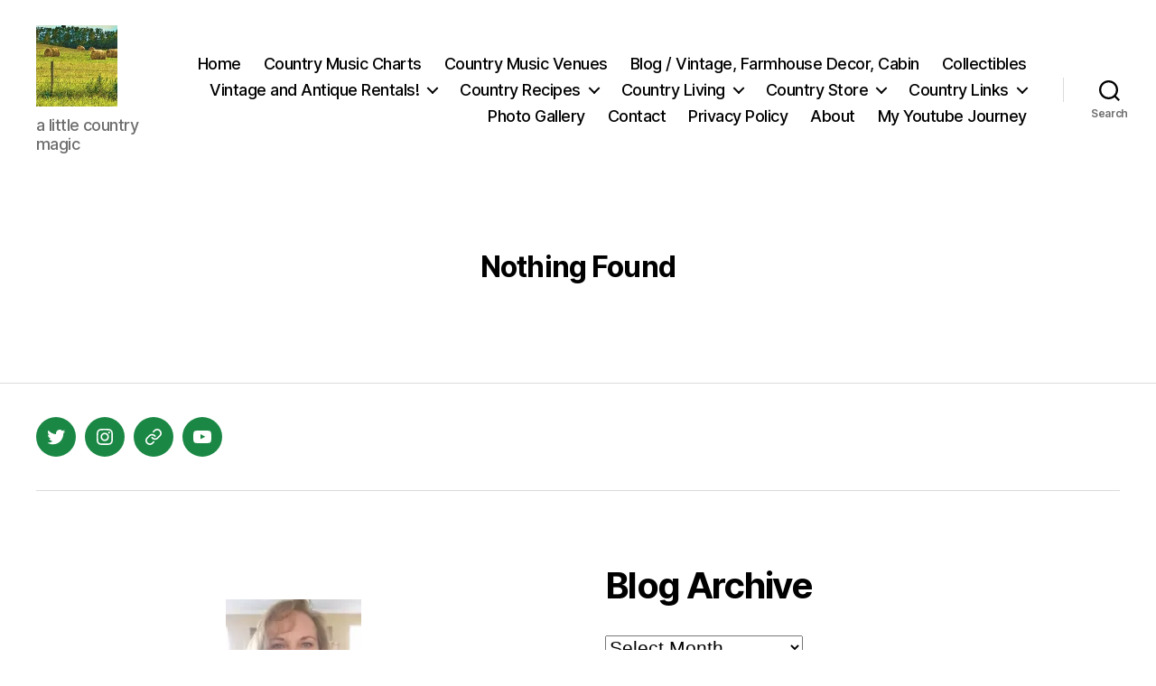

--- FILE ---
content_type: text/html; charset=UTF-8
request_url: https://everythingcountry.ca/tag/house-renovation-costs-spreadsheet/
body_size: 20087
content:
<!DOCTYPE html>

<html class="no-js" lang="en-US">

	<head>

		<meta charset="UTF-8">
		<meta name="viewport" content="width=device-width, initial-scale=1.0">

		<link rel="profile" href="https://gmpg.org/xfn/11">

		<meta name='robots' content='index, follow, max-image-preview:large, max-snippet:-1, max-video-preview:-1' />

	<!-- This site is optimized with the Yoast SEO plugin v26.8 - https://yoast.com/product/yoast-seo-wordpress/ -->
	<title>house renovation costs spreadsheet Archives - Everything Country CA</title>
	<link rel="canonical" href="https://everythingcountry.ca/tag/house-renovation-costs-spreadsheet/" />
	<meta property="og:locale" content="en_US" />
	<meta property="og:type" content="article" />
	<meta property="og:title" content="house renovation costs spreadsheet Archives - Everything Country CA" />
	<meta property="og:url" content="https://everythingcountry.ca/tag/house-renovation-costs-spreadsheet/" />
	<meta property="og:site_name" content="Everything Country CA" />
	<meta name="twitter:card" content="summary_large_image" />
	<meta name="twitter:site" content="@everythgcntryCA" />
	<script data-jetpack-boost="ignore" type="application/ld+json" class="yoast-schema-graph">{"@context":"https://schema.org","@graph":[{"@type":"CollectionPage","@id":"https://everythingcountry.ca/tag/house-renovation-costs-spreadsheet/","url":"https://everythingcountry.ca/tag/house-renovation-costs-spreadsheet/","name":"house renovation costs spreadsheet Archives - Everything Country CA","isPartOf":{"@id":"https://everythingcountry.ca/#website"},"breadcrumb":{"@id":"https://everythingcountry.ca/tag/house-renovation-costs-spreadsheet/#breadcrumb"},"inLanguage":"en-US"},{"@type":"BreadcrumbList","@id":"https://everythingcountry.ca/tag/house-renovation-costs-spreadsheet/#breadcrumb","itemListElement":[{"@type":"ListItem","position":1,"name":"Home","item":"https://everythingcountry.ca/"},{"@type":"ListItem","position":2,"name":"house renovation costs spreadsheet"}]},{"@type":"WebSite","@id":"https://everythingcountry.ca/#website","url":"https://everythingcountry.ca/","name":"Everything Country CA","description":"a little country magic","publisher":{"@id":"https://everythingcountry.ca/#organization"},"potentialAction":[{"@type":"SearchAction","target":{"@type":"EntryPoint","urlTemplate":"https://everythingcountry.ca/?s={search_term_string}"},"query-input":{"@type":"PropertyValueSpecification","valueRequired":true,"valueName":"search_term_string"}}],"inLanguage":"en-US"},{"@type":"Organization","@id":"https://everythingcountry.ca/#organization","name":"Everything Country CA","url":"https://everythingcountry.ca/","logo":{"@type":"ImageObject","inLanguage":"en-US","@id":"https://everythingcountry.ca/#/schema/logo/image/","url":"https://everythingcountry.ca/wp-content/uploads/2020/12/c20170802_144632-1.jpg","contentUrl":"https://everythingcountry.ca/wp-content/uploads/2020/12/c20170802_144632-1.jpg","width":1024,"height":768,"caption":"Everything Country CA"},"image":{"@id":"https://everythingcountry.ca/#/schema/logo/image/"},"sameAs":["https://www.facebook.com/everythingcountryCA","https://x.com/everythgcntryCA","https://www.instagram.com/everythingcountryca/","https://www.pinterest.ca/everythingcountryca","https://www.youtube.com/channel/UCzAlpbF5x2XbxSaOI6MdpTQ?view_as=subscriber"]}]}</script>
	<!-- / Yoast SEO plugin. -->


<link rel='dns-prefetch' href='//static.addtoany.com' />
<link rel='dns-prefetch' href='//www.googletagmanager.com' />
<link rel='dns-prefetch' href='//pagead2.googlesyndication.com' />
<link rel='preconnect' href='//i0.wp.com' />
<link rel="alternate" type="application/rss+xml" title="Everything Country CA &raquo; Feed" href="https://everythingcountry.ca/feed/" />
<link rel="alternate" type="application/rss+xml" title="Everything Country CA &raquo; Comments Feed" href="https://everythingcountry.ca/comments/feed/" />
<link rel="alternate" type="application/rss+xml" title="Everything Country CA &raquo; house renovation costs spreadsheet Tag Feed" href="https://everythingcountry.ca/tag/house-renovation-costs-spreadsheet/feed/" />
<link rel='stylesheet' id='all-css-d38f96c246846871a0b4c989aa5a8223' href='https://everythingcountry.ca/_jb_static/??9d0c6daa3d' type='text/css' media='all' />
<style id='twentytwenty-style-inline-css'>
.color-accent,.color-accent-hover:hover,.color-accent-hover:focus,:root .has-accent-color,.has-drop-cap:not(:focus):first-letter,.wp-block-button.is-style-outline,a { color: #1a8844; }blockquote,.border-color-accent,.border-color-accent-hover:hover,.border-color-accent-hover:focus { border-color: #1a8844; }button,.button,.faux-button,.wp-block-button__link,.wp-block-file .wp-block-file__button,input[type="button"],input[type="reset"],input[type="submit"],.bg-accent,.bg-accent-hover:hover,.bg-accent-hover:focus,:root .has-accent-background-color,.comment-reply-link { background-color: #1a8844; }.fill-children-accent,.fill-children-accent * { fill: #1a8844; }:root .has-background-color,button,.button,.faux-button,.wp-block-button__link,.wp-block-file__button,input[type="button"],input[type="reset"],input[type="submit"],.wp-block-button,.comment-reply-link,.has-background.has-primary-background-color:not(.has-text-color),.has-background.has-primary-background-color *:not(.has-text-color),.has-background.has-accent-background-color:not(.has-text-color),.has-background.has-accent-background-color *:not(.has-text-color) { color: #ffffff; }:root .has-background-background-color { background-color: #ffffff; }body,.entry-title a,:root .has-primary-color { color: #000000; }:root .has-primary-background-color { background-color: #000000; }cite,figcaption,.wp-caption-text,.post-meta,.entry-content .wp-block-archives li,.entry-content .wp-block-categories li,.entry-content .wp-block-latest-posts li,.wp-block-latest-comments__comment-date,.wp-block-latest-posts__post-date,.wp-block-embed figcaption,.wp-block-image figcaption,.wp-block-pullquote cite,.comment-metadata,.comment-respond .comment-notes,.comment-respond .logged-in-as,.pagination .dots,.entry-content hr:not(.has-background),hr.styled-separator,:root .has-secondary-color { color: #6d6d6d; }:root .has-secondary-background-color { background-color: #6d6d6d; }pre,fieldset,input,textarea,table,table *,hr { border-color: #dbdbdb; }caption,code,code,kbd,samp,.wp-block-table.is-style-stripes tbody tr:nth-child(odd),:root .has-subtle-background-background-color { background-color: #dbdbdb; }.wp-block-table.is-style-stripes { border-bottom-color: #dbdbdb; }.wp-block-latest-posts.is-grid li { border-top-color: #dbdbdb; }:root .has-subtle-background-color { color: #dbdbdb; }body:not(.overlay-header) .primary-menu > li > a,body:not(.overlay-header) .primary-menu > li > .icon,.modal-menu a,.footer-menu a, .footer-widgets a:where(:not(.wp-block-button__link)),#site-footer .wp-block-button.is-style-outline,.wp-block-pullquote:before,.singular:not(.overlay-header) .entry-header a,.archive-header a,.header-footer-group .color-accent,.header-footer-group .color-accent-hover:hover { color: #1a8844; }.social-icons a,#site-footer button:not(.toggle),#site-footer .button,#site-footer .faux-button,#site-footer .wp-block-button__link,#site-footer .wp-block-file__button,#site-footer input[type="button"],#site-footer input[type="reset"],#site-footer input[type="submit"] { background-color: #1a8844; }.social-icons a,body:not(.overlay-header) .primary-menu ul,.header-footer-group button,.header-footer-group .button,.header-footer-group .faux-button,.header-footer-group .wp-block-button:not(.is-style-outline) .wp-block-button__link,.header-footer-group .wp-block-file__button,.header-footer-group input[type="button"],.header-footer-group input[type="reset"],.header-footer-group input[type="submit"] { color: #ffffff; }#site-header,.footer-nav-widgets-wrapper,#site-footer,.menu-modal,.menu-modal-inner,.search-modal-inner,.archive-header,.singular .entry-header,.singular .featured-media:before,.wp-block-pullquote:before { background-color: #ffffff; }.header-footer-group,body:not(.overlay-header) #site-header .toggle,.menu-modal .toggle { color: #000000; }body:not(.overlay-header) .primary-menu ul { background-color: #000000; }body:not(.overlay-header) .primary-menu > li > ul:after { border-bottom-color: #000000; }body:not(.overlay-header) .primary-menu ul ul:after { border-left-color: #000000; }.site-description,body:not(.overlay-header) .toggle-inner .toggle-text,.widget .post-date,.widget .rss-date,.widget_archive li,.widget_categories li,.widget cite,.widget_pages li,.widget_meta li,.widget_nav_menu li,.powered-by-wordpress,.footer-credits .privacy-policy,.to-the-top,.singular .entry-header .post-meta,.singular:not(.overlay-header) .entry-header .post-meta a { color: #6d6d6d; }.header-footer-group pre,.header-footer-group fieldset,.header-footer-group input,.header-footer-group textarea,.header-footer-group table,.header-footer-group table *,.footer-nav-widgets-wrapper,#site-footer,.menu-modal nav *,.footer-widgets-outer-wrapper,.footer-top { border-color: #dbdbdb; }.header-footer-group table caption,body:not(.overlay-header) .header-inner .toggle-wrapper::before { background-color: #dbdbdb; }
/*# sourceURL=twentytwenty-style-inline-css */
</style>
<style id='__EPYT__style-inline-css'>

                .epyt-gallery-thumb {
                        width: 33.333%;
                }
                
/*# sourceURL=__EPYT__style-inline-css */
</style>
<link rel='stylesheet' id='print-css-1086fe9cf22dc4594c7c41d157261427' href='https://everythingcountry.ca/_jb_static/??1c29d872f2' type='text/css' media='print' />
<style id='wp-img-auto-sizes-contain-inline-css'>
img:is([sizes=auto i],[sizes^="auto," i]){contain-intrinsic-size:3000px 1500px}
/*# sourceURL=wp-img-auto-sizes-contain-inline-css */
</style>
<style id='wp-emoji-styles-inline-css'>

	img.wp-smiley, img.emoji {
		display: inline !important;
		border: none !important;
		box-shadow: none !important;
		height: 1em !important;
		width: 1em !important;
		margin: 0 0.07em !important;
		vertical-align: -0.1em !important;
		background: none !important;
		padding: 0 !important;
	}
/*# sourceURL=wp-emoji-styles-inline-css */
</style>
<style id='wp-block-library-inline-css'>
:root{--wp-block-synced-color:#7a00df;--wp-block-synced-color--rgb:122,0,223;--wp-bound-block-color:var(--wp-block-synced-color);--wp-editor-canvas-background:#ddd;--wp-admin-theme-color:#007cba;--wp-admin-theme-color--rgb:0,124,186;--wp-admin-theme-color-darker-10:#006ba1;--wp-admin-theme-color-darker-10--rgb:0,107,160.5;--wp-admin-theme-color-darker-20:#005a87;--wp-admin-theme-color-darker-20--rgb:0,90,135;--wp-admin-border-width-focus:2px}@media (min-resolution:192dpi){:root{--wp-admin-border-width-focus:1.5px}}.wp-element-button{cursor:pointer}:root .has-very-light-gray-background-color{background-color:#eee}:root .has-very-dark-gray-background-color{background-color:#313131}:root .has-very-light-gray-color{color:#eee}:root .has-very-dark-gray-color{color:#313131}:root .has-vivid-green-cyan-to-vivid-cyan-blue-gradient-background{background:linear-gradient(135deg,#00d084,#0693e3)}:root .has-purple-crush-gradient-background{background:linear-gradient(135deg,#34e2e4,#4721fb 50%,#ab1dfe)}:root .has-hazy-dawn-gradient-background{background:linear-gradient(135deg,#faaca8,#dad0ec)}:root .has-subdued-olive-gradient-background{background:linear-gradient(135deg,#fafae1,#67a671)}:root .has-atomic-cream-gradient-background{background:linear-gradient(135deg,#fdd79a,#004a59)}:root .has-nightshade-gradient-background{background:linear-gradient(135deg,#330968,#31cdcf)}:root .has-midnight-gradient-background{background:linear-gradient(135deg,#020381,#2874fc)}:root{--wp--preset--font-size--normal:16px;--wp--preset--font-size--huge:42px}.has-regular-font-size{font-size:1em}.has-larger-font-size{font-size:2.625em}.has-normal-font-size{font-size:var(--wp--preset--font-size--normal)}.has-huge-font-size{font-size:var(--wp--preset--font-size--huge)}.has-text-align-center{text-align:center}.has-text-align-left{text-align:left}.has-text-align-right{text-align:right}.has-fit-text{white-space:nowrap!important}#end-resizable-editor-section{display:none}.aligncenter{clear:both}.items-justified-left{justify-content:flex-start}.items-justified-center{justify-content:center}.items-justified-right{justify-content:flex-end}.items-justified-space-between{justify-content:space-between}.screen-reader-text{border:0;clip-path:inset(50%);height:1px;margin:-1px;overflow:hidden;padding:0;position:absolute;width:1px;word-wrap:normal!important}.screen-reader-text:focus{background-color:#ddd;clip-path:none;color:#444;display:block;font-size:1em;height:auto;left:5px;line-height:normal;padding:15px 23px 14px;text-decoration:none;top:5px;width:auto;z-index:100000}html :where(.has-border-color){border-style:solid}html :where([style*=border-top-color]){border-top-style:solid}html :where([style*=border-right-color]){border-right-style:solid}html :where([style*=border-bottom-color]){border-bottom-style:solid}html :where([style*=border-left-color]){border-left-style:solid}html :where([style*=border-width]){border-style:solid}html :where([style*=border-top-width]){border-top-style:solid}html :where([style*=border-right-width]){border-right-style:solid}html :where([style*=border-bottom-width]){border-bottom-style:solid}html :where([style*=border-left-width]){border-left-style:solid}html :where(img[class*=wp-image-]){height:auto;max-width:100%}:where(figure){margin:0 0 1em}html :where(.is-position-sticky){--wp-admin--admin-bar--position-offset:var(--wp-admin--admin-bar--height,0px)}@media screen and (max-width:600px){html :where(.is-position-sticky){--wp-admin--admin-bar--position-offset:0px}}

/*# sourceURL=wp-block-library-inline-css */
</style><style id='wp-block-paragraph-inline-css'>
.is-small-text{font-size:.875em}.is-regular-text{font-size:1em}.is-large-text{font-size:2.25em}.is-larger-text{font-size:3em}.has-drop-cap:not(:focus):first-letter{float:left;font-size:8.4em;font-style:normal;font-weight:100;line-height:.68;margin:.05em .1em 0 0;text-transform:uppercase}body.rtl .has-drop-cap:not(:focus):first-letter{float:none;margin-left:.1em}p.has-drop-cap.has-background{overflow:hidden}:root :where(p.has-background){padding:1.25em 2.375em}:where(p.has-text-color:not(.has-link-color)) a{color:inherit}p.has-text-align-left[style*="writing-mode:vertical-lr"],p.has-text-align-right[style*="writing-mode:vertical-rl"]{rotate:180deg}
/*# sourceURL=https://everythingcountry.ca/wp-includes/blocks/paragraph/style.min.css */
</style>
<style id='global-styles-inline-css'>
:root{--wp--preset--aspect-ratio--square: 1;--wp--preset--aspect-ratio--4-3: 4/3;--wp--preset--aspect-ratio--3-4: 3/4;--wp--preset--aspect-ratio--3-2: 3/2;--wp--preset--aspect-ratio--2-3: 2/3;--wp--preset--aspect-ratio--16-9: 16/9;--wp--preset--aspect-ratio--9-16: 9/16;--wp--preset--color--black: #000000;--wp--preset--color--cyan-bluish-gray: #abb8c3;--wp--preset--color--white: #ffffff;--wp--preset--color--pale-pink: #f78da7;--wp--preset--color--vivid-red: #cf2e2e;--wp--preset--color--luminous-vivid-orange: #ff6900;--wp--preset--color--luminous-vivid-amber: #fcb900;--wp--preset--color--light-green-cyan: #7bdcb5;--wp--preset--color--vivid-green-cyan: #00d084;--wp--preset--color--pale-cyan-blue: #8ed1fc;--wp--preset--color--vivid-cyan-blue: #0693e3;--wp--preset--color--vivid-purple: #9b51e0;--wp--preset--color--accent: #1a8844;--wp--preset--color--primary: #000000;--wp--preset--color--secondary: #6d6d6d;--wp--preset--color--subtle-background: #dbdbdb;--wp--preset--color--background: #ffffff;--wp--preset--gradient--vivid-cyan-blue-to-vivid-purple: linear-gradient(135deg,rgb(6,147,227) 0%,rgb(155,81,224) 100%);--wp--preset--gradient--light-green-cyan-to-vivid-green-cyan: linear-gradient(135deg,rgb(122,220,180) 0%,rgb(0,208,130) 100%);--wp--preset--gradient--luminous-vivid-amber-to-luminous-vivid-orange: linear-gradient(135deg,rgb(252,185,0) 0%,rgb(255,105,0) 100%);--wp--preset--gradient--luminous-vivid-orange-to-vivid-red: linear-gradient(135deg,rgb(255,105,0) 0%,rgb(207,46,46) 100%);--wp--preset--gradient--very-light-gray-to-cyan-bluish-gray: linear-gradient(135deg,rgb(238,238,238) 0%,rgb(169,184,195) 100%);--wp--preset--gradient--cool-to-warm-spectrum: linear-gradient(135deg,rgb(74,234,220) 0%,rgb(151,120,209) 20%,rgb(207,42,186) 40%,rgb(238,44,130) 60%,rgb(251,105,98) 80%,rgb(254,248,76) 100%);--wp--preset--gradient--blush-light-purple: linear-gradient(135deg,rgb(255,206,236) 0%,rgb(152,150,240) 100%);--wp--preset--gradient--blush-bordeaux: linear-gradient(135deg,rgb(254,205,165) 0%,rgb(254,45,45) 50%,rgb(107,0,62) 100%);--wp--preset--gradient--luminous-dusk: linear-gradient(135deg,rgb(255,203,112) 0%,rgb(199,81,192) 50%,rgb(65,88,208) 100%);--wp--preset--gradient--pale-ocean: linear-gradient(135deg,rgb(255,245,203) 0%,rgb(182,227,212) 50%,rgb(51,167,181) 100%);--wp--preset--gradient--electric-grass: linear-gradient(135deg,rgb(202,248,128) 0%,rgb(113,206,126) 100%);--wp--preset--gradient--midnight: linear-gradient(135deg,rgb(2,3,129) 0%,rgb(40,116,252) 100%);--wp--preset--font-size--small: 18px;--wp--preset--font-size--medium: 20px;--wp--preset--font-size--large: 26.25px;--wp--preset--font-size--x-large: 42px;--wp--preset--font-size--normal: 21px;--wp--preset--font-size--larger: 32px;--wp--preset--spacing--20: 0.44rem;--wp--preset--spacing--30: 0.67rem;--wp--preset--spacing--40: 1rem;--wp--preset--spacing--50: 1.5rem;--wp--preset--spacing--60: 2.25rem;--wp--preset--spacing--70: 3.38rem;--wp--preset--spacing--80: 5.06rem;--wp--preset--shadow--natural: 6px 6px 9px rgba(0, 0, 0, 0.2);--wp--preset--shadow--deep: 12px 12px 50px rgba(0, 0, 0, 0.4);--wp--preset--shadow--sharp: 6px 6px 0px rgba(0, 0, 0, 0.2);--wp--preset--shadow--outlined: 6px 6px 0px -3px rgb(255, 255, 255), 6px 6px rgb(0, 0, 0);--wp--preset--shadow--crisp: 6px 6px 0px rgb(0, 0, 0);}:where(.is-layout-flex){gap: 0.5em;}:where(.is-layout-grid){gap: 0.5em;}body .is-layout-flex{display: flex;}.is-layout-flex{flex-wrap: wrap;align-items: center;}.is-layout-flex > :is(*, div){margin: 0;}body .is-layout-grid{display: grid;}.is-layout-grid > :is(*, div){margin: 0;}:where(.wp-block-columns.is-layout-flex){gap: 2em;}:where(.wp-block-columns.is-layout-grid){gap: 2em;}:where(.wp-block-post-template.is-layout-flex){gap: 1.25em;}:where(.wp-block-post-template.is-layout-grid){gap: 1.25em;}.has-black-color{color: var(--wp--preset--color--black) !important;}.has-cyan-bluish-gray-color{color: var(--wp--preset--color--cyan-bluish-gray) !important;}.has-white-color{color: var(--wp--preset--color--white) !important;}.has-pale-pink-color{color: var(--wp--preset--color--pale-pink) !important;}.has-vivid-red-color{color: var(--wp--preset--color--vivid-red) !important;}.has-luminous-vivid-orange-color{color: var(--wp--preset--color--luminous-vivid-orange) !important;}.has-luminous-vivid-amber-color{color: var(--wp--preset--color--luminous-vivid-amber) !important;}.has-light-green-cyan-color{color: var(--wp--preset--color--light-green-cyan) !important;}.has-vivid-green-cyan-color{color: var(--wp--preset--color--vivid-green-cyan) !important;}.has-pale-cyan-blue-color{color: var(--wp--preset--color--pale-cyan-blue) !important;}.has-vivid-cyan-blue-color{color: var(--wp--preset--color--vivid-cyan-blue) !important;}.has-vivid-purple-color{color: var(--wp--preset--color--vivid-purple) !important;}.has-black-background-color{background-color: var(--wp--preset--color--black) !important;}.has-cyan-bluish-gray-background-color{background-color: var(--wp--preset--color--cyan-bluish-gray) !important;}.has-white-background-color{background-color: var(--wp--preset--color--white) !important;}.has-pale-pink-background-color{background-color: var(--wp--preset--color--pale-pink) !important;}.has-vivid-red-background-color{background-color: var(--wp--preset--color--vivid-red) !important;}.has-luminous-vivid-orange-background-color{background-color: var(--wp--preset--color--luminous-vivid-orange) !important;}.has-luminous-vivid-amber-background-color{background-color: var(--wp--preset--color--luminous-vivid-amber) !important;}.has-light-green-cyan-background-color{background-color: var(--wp--preset--color--light-green-cyan) !important;}.has-vivid-green-cyan-background-color{background-color: var(--wp--preset--color--vivid-green-cyan) !important;}.has-pale-cyan-blue-background-color{background-color: var(--wp--preset--color--pale-cyan-blue) !important;}.has-vivid-cyan-blue-background-color{background-color: var(--wp--preset--color--vivid-cyan-blue) !important;}.has-vivid-purple-background-color{background-color: var(--wp--preset--color--vivid-purple) !important;}.has-black-border-color{border-color: var(--wp--preset--color--black) !important;}.has-cyan-bluish-gray-border-color{border-color: var(--wp--preset--color--cyan-bluish-gray) !important;}.has-white-border-color{border-color: var(--wp--preset--color--white) !important;}.has-pale-pink-border-color{border-color: var(--wp--preset--color--pale-pink) !important;}.has-vivid-red-border-color{border-color: var(--wp--preset--color--vivid-red) !important;}.has-luminous-vivid-orange-border-color{border-color: var(--wp--preset--color--luminous-vivid-orange) !important;}.has-luminous-vivid-amber-border-color{border-color: var(--wp--preset--color--luminous-vivid-amber) !important;}.has-light-green-cyan-border-color{border-color: var(--wp--preset--color--light-green-cyan) !important;}.has-vivid-green-cyan-border-color{border-color: var(--wp--preset--color--vivid-green-cyan) !important;}.has-pale-cyan-blue-border-color{border-color: var(--wp--preset--color--pale-cyan-blue) !important;}.has-vivid-cyan-blue-border-color{border-color: var(--wp--preset--color--vivid-cyan-blue) !important;}.has-vivid-purple-border-color{border-color: var(--wp--preset--color--vivid-purple) !important;}.has-vivid-cyan-blue-to-vivid-purple-gradient-background{background: var(--wp--preset--gradient--vivid-cyan-blue-to-vivid-purple) !important;}.has-light-green-cyan-to-vivid-green-cyan-gradient-background{background: var(--wp--preset--gradient--light-green-cyan-to-vivid-green-cyan) !important;}.has-luminous-vivid-amber-to-luminous-vivid-orange-gradient-background{background: var(--wp--preset--gradient--luminous-vivid-amber-to-luminous-vivid-orange) !important;}.has-luminous-vivid-orange-to-vivid-red-gradient-background{background: var(--wp--preset--gradient--luminous-vivid-orange-to-vivid-red) !important;}.has-very-light-gray-to-cyan-bluish-gray-gradient-background{background: var(--wp--preset--gradient--very-light-gray-to-cyan-bluish-gray) !important;}.has-cool-to-warm-spectrum-gradient-background{background: var(--wp--preset--gradient--cool-to-warm-spectrum) !important;}.has-blush-light-purple-gradient-background{background: var(--wp--preset--gradient--blush-light-purple) !important;}.has-blush-bordeaux-gradient-background{background: var(--wp--preset--gradient--blush-bordeaux) !important;}.has-luminous-dusk-gradient-background{background: var(--wp--preset--gradient--luminous-dusk) !important;}.has-pale-ocean-gradient-background{background: var(--wp--preset--gradient--pale-ocean) !important;}.has-electric-grass-gradient-background{background: var(--wp--preset--gradient--electric-grass) !important;}.has-midnight-gradient-background{background: var(--wp--preset--gradient--midnight) !important;}.has-small-font-size{font-size: var(--wp--preset--font-size--small) !important;}.has-medium-font-size{font-size: var(--wp--preset--font-size--medium) !important;}.has-large-font-size{font-size: var(--wp--preset--font-size--large) !important;}.has-x-large-font-size{font-size: var(--wp--preset--font-size--x-large) !important;}
/*# sourceURL=global-styles-inline-css */
</style>

<style id='classic-theme-styles-inline-css'>
/*! This file is auto-generated */
.wp-block-button__link{color:#fff;background-color:#32373c;border-radius:9999px;box-shadow:none;text-decoration:none;padding:calc(.667em + 2px) calc(1.333em + 2px);font-size:1.125em}.wp-block-file__button{background:#32373c;color:#fff;text-decoration:none}
/*# sourceURL=/wp-includes/css/classic-themes.min.css */
</style>





<!-- Google tag (gtag.js) snippet added by Site Kit -->
<!-- Google Analytics snippet added by Site Kit -->




<link rel="https://api.w.org/" href="https://everythingcountry.ca/wp-json/" /><link rel="alternate" title="JSON" type="application/json" href="https://everythingcountry.ca/wp-json/wp/v2/tags/948" /><meta name="generator" content="Site Kit by Google 1.171.0" />

<!-- Google AdSense meta tags added by Site Kit -->
<meta name="google-adsense-platform-account" content="ca-host-pub-2644536267352236">
<meta name="google-adsense-platform-domain" content="sitekit.withgoogle.com">
<!-- End Google AdSense meta tags added by Site Kit -->
<style id="custom-background-css">
body.custom-background { background-color: #ffffff; }
</style>
	
<!-- Google Tag Manager snippet added by Site Kit -->


<!-- End Google Tag Manager snippet added by Site Kit -->

<!-- Google AdSense snippet added by Site Kit -->


<!-- End Google AdSense snippet added by Site Kit -->
<link rel="icon" href="https://i0.wp.com/everythingcountry.ca/wp-content/uploads/2021/08/cropped-aug2021brightheaderecca-1-1.jpg?fit=32%2C32&#038;ssl=1" sizes="32x32" />
<link rel="icon" href="https://i0.wp.com/everythingcountry.ca/wp-content/uploads/2021/08/cropped-aug2021brightheaderecca-1-1.jpg?fit=192%2C192&#038;ssl=1" sizes="192x192" />
<link rel="apple-touch-icon" href="https://i0.wp.com/everythingcountry.ca/wp-content/uploads/2021/08/cropped-aug2021brightheaderecca-1-1.jpg?fit=180%2C180&#038;ssl=1" />
<meta name="msapplication-TileImage" content="https://i0.wp.com/everythingcountry.ca/wp-content/uploads/2021/08/cropped-aug2021brightheaderecca-1-1.jpg?fit=270%2C270&#038;ssl=1" />
		<style id="wp-custom-css">
			h2 { font-size: 1.0em; }
h1 { font-size: 2.0em; }
h3 { font-size: 2.0em; }		</style>
		
	</head>

	<body data-rsssl=1 class="archive tag tag-house-renovation-costs-spreadsheet tag-948 custom-background wp-custom-logo wp-embed-responsive wp-theme-twentytwenty enable-search-modal has-no-pagination not-showing-comments hide-avatars footer-top-visible reduced-spacing">

				<!-- Google Tag Manager (noscript) snippet added by Site Kit -->
		<noscript>
			<iframe src="https://www.googletagmanager.com/ns.html?id=GTM-TWP828Q" height="0" width="0" style="display:none;visibility:hidden"></iframe>
		</noscript>
		<!-- End Google Tag Manager (noscript) snippet added by Site Kit -->
		<a class="skip-link screen-reader-text" href="#site-content">Skip to the content</a>
		<header id="site-header" class="header-footer-group">

			<div class="header-inner section-inner">

				<div class="header-titles-wrapper">

					
						<button class="toggle search-toggle mobile-search-toggle" data-toggle-target=".search-modal" data-toggle-body-class="showing-search-modal" data-set-focus=".search-modal .search-field" aria-expanded="false">
							<span class="toggle-inner">
								<span class="toggle-icon">
									<svg class="svg-icon" aria-hidden="true" role="img" focusable="false" xmlns="http://www.w3.org/2000/svg" width="23" height="23" viewBox="0 0 23 23"><path d="M38.710696,48.0601792 L43,52.3494831 L41.3494831,54 L37.0601792,49.710696 C35.2632422,51.1481185 32.9839107,52.0076499 30.5038249,52.0076499 C24.7027226,52.0076499 20,47.3049272 20,41.5038249 C20,35.7027226 24.7027226,31 30.5038249,31 C36.3049272,31 41.0076499,35.7027226 41.0076499,41.5038249 C41.0076499,43.9839107 40.1481185,46.2632422 38.710696,48.0601792 Z M36.3875844,47.1716785 C37.8030221,45.7026647 38.6734666,43.7048964 38.6734666,41.5038249 C38.6734666,36.9918565 35.0157934,33.3341833 30.5038249,33.3341833 C25.9918565,33.3341833 22.3341833,36.9918565 22.3341833,41.5038249 C22.3341833,46.0157934 25.9918565,49.6734666 30.5038249,49.6734666 C32.7048964,49.6734666 34.7026647,48.8030221 36.1716785,47.3875844 C36.2023931,47.347638 36.2360451,47.3092237 36.2726343,47.2726343 C36.3092237,47.2360451 36.347638,47.2023931 36.3875844,47.1716785 Z" transform="translate(-20 -31)" /></svg>								</span>
								<span class="toggle-text">Search</span>
							</span>
						</button><!-- .search-toggle -->

					
					<div class="header-titles">

						<div class="site-logo faux-heading"><a href="https://everythingcountry.ca/" class="custom-logo-link" rel="home"><img width="160" height="159" style="height: 159px;" src="https://i0.wp.com/everythingcountry.ca/wp-content/uploads/2023/01/cropped-logo.jpg?fit=320%2C319&amp;ssl=1" class="custom-logo" alt="Everything Country CA" decoding="async" fetchpriority="high" srcset="https://i0.wp.com/everythingcountry.ca/wp-content/uploads/2023/01/cropped-logo.jpg?w=320&amp;ssl=1 320w, https://i0.wp.com/everythingcountry.ca/wp-content/uploads/2023/01/cropped-logo.jpg?resize=300%2C300&amp;ssl=1 300w, https://i0.wp.com/everythingcountry.ca/wp-content/uploads/2023/01/cropped-logo.jpg?resize=150%2C150&amp;ssl=1 150w" sizes="(max-width: 320px) 100vw, 320px" /></a><span class="screen-reader-text">Everything Country CA</span></div><div class="site-description">a little country magic</div><!-- .site-description -->
					</div><!-- .header-titles -->

					<button class="toggle nav-toggle mobile-nav-toggle" data-toggle-target=".menu-modal"  data-toggle-body-class="showing-menu-modal" aria-expanded="false" data-set-focus=".close-nav-toggle">
						<span class="toggle-inner">
							<span class="toggle-icon">
								<svg class="svg-icon" aria-hidden="true" role="img" focusable="false" xmlns="http://www.w3.org/2000/svg" width="26" height="7" viewBox="0 0 26 7"><path fill-rule="evenodd" d="M332.5,45 C330.567003,45 329,43.4329966 329,41.5 C329,39.5670034 330.567003,38 332.5,38 C334.432997,38 336,39.5670034 336,41.5 C336,43.4329966 334.432997,45 332.5,45 Z M342,45 C340.067003,45 338.5,43.4329966 338.5,41.5 C338.5,39.5670034 340.067003,38 342,38 C343.932997,38 345.5,39.5670034 345.5,41.5 C345.5,43.4329966 343.932997,45 342,45 Z M351.5,45 C349.567003,45 348,43.4329966 348,41.5 C348,39.5670034 349.567003,38 351.5,38 C353.432997,38 355,39.5670034 355,41.5 C355,43.4329966 353.432997,45 351.5,45 Z" transform="translate(-329 -38)" /></svg>							</span>
							<span class="toggle-text">Menu</span>
						</span>
					</button><!-- .nav-toggle -->

				</div><!-- .header-titles-wrapper -->

				<div class="header-navigation-wrapper">

					
							<nav class="primary-menu-wrapper" aria-label="Horizontal">

								<ul class="primary-menu reset-list-style">

								<li id="menu-item-58" class="menu-item menu-item-type-custom menu-item-object-custom menu-item-home menu-item-58"><a href="https://everythingcountry.ca">Home</a></li>
<li id="menu-item-12493" class="menu-item menu-item-type-post_type menu-item-object-page menu-item-12493"><a href="https://everythingcountry.ca/country-links/country-music-charts/">Country Music Charts</a></li>
<li id="menu-item-12494" class="menu-item menu-item-type-post_type menu-item-object-page menu-item-12494"><a href="https://everythingcountry.ca/country-links/country-music-venues-across-canada/">Country Music Venues</a></li>
<li id="menu-item-373" class="menu-item menu-item-type-post_type menu-item-object-page menu-item-373"><a href="https://everythingcountry.ca/everything-country-ca-blog/">Blog / Vintage, Farmhouse Decor, Cabin</a></li>
<li id="menu-item-2317" class="menu-item menu-item-type-post_type menu-item-object-page menu-item-2317"><a href="https://everythingcountry.ca/collectibles/">Collectibles</a></li>
<li id="menu-item-3939" class="menu-item menu-item-type-post_type menu-item-object-page menu-item-has-children menu-item-3939"><a href="https://everythingcountry.ca/vintage-and-antique-rentals/">Vintage and Antique Rentals!</a><span class="icon"></span>
<ul class="sub-menu">
	<li id="menu-item-8080" class="menu-item menu-item-type-post_type menu-item-object-page menu-item-8080"><a href="https://everythingcountry.ca/vintage-and-antique-rentals/">Vintage and Antique Rentals!</a></li>
	<li id="menu-item-8069" class="menu-item menu-item-type-post_type menu-item-object-page menu-item-8069"><a href="https://everythingcountry.ca/vintage-wedding-decor-ideas/">Vintage Wedding Decor Ideas</a></li>
</ul>
</li>
<li id="menu-item-422" class="menu-item menu-item-type-post_type menu-item-object-page menu-item-has-children menu-item-422"><a href="https://everythingcountry.ca/country-recipes/">Country Recipes</a><span class="icon"></span>
<ul class="sub-menu">
	<li id="menu-item-3660" class="menu-item menu-item-type-taxonomy menu-item-object-category menu-item-has-children menu-item-3660"><a href="https://everythingcountry.ca/category/main-dishes/">Main Dishes</a><span class="icon"></span>
	<ul class="sub-menu">
		<li id="menu-item-8519" class="menu-item menu-item-type-post_type menu-item-object-page menu-item-8519"><a href="https://everythingcountry.ca/country-recipes/french-beef-bourguignon/">French Beef Bourguignon</a></li>
		<li id="menu-item-1003" class="menu-item menu-item-type-post_type menu-item-object-page menu-item-1003"><a href="https://everythingcountry.ca/country-recipes/easy-no-fail-beef-lasagna/">Easy Beef Lasagna</a></li>
		<li id="menu-item-1592" class="menu-item menu-item-type-post_type menu-item-object-page menu-item-1592"><a href="https://everythingcountry.ca/country-recipes/crock-pot-chili/">Beef Crock Pot Chili</a></li>
		<li id="menu-item-3231" class="menu-item menu-item-type-post_type menu-item-object-page menu-item-3231"><a href="https://everythingcountry.ca/country-recipes/baked-chicken-parmesan/">Easy Baked Chicken Parmesan</a></li>
		<li id="menu-item-8291" class="menu-item menu-item-type-post_type menu-item-object-page menu-item-8291"><a href="https://everythingcountry.ca/country-recipes/chicken-enchiladas-with-ranchero-sauce/">Chicken Enchiladas with Ranchero Sauce</a></li>
		<li id="menu-item-8232" class="menu-item menu-item-type-post_type menu-item-object-page menu-item-8232"><a href="https://everythingcountry.ca/country-recipes/homemade-mexican-flour-tortillas/">Chicken Tacos in Homemade Flour Tortillas</a></li>
		<li id="menu-item-6579" class="menu-item menu-item-type-post_type menu-item-object-page menu-item-6579"><a href="https://everythingcountry.ca/country-recipes/crispy-parmesan-chicken-tenders/">Crispy Parmesan Chicken Tenders</a></li>
		<li id="menu-item-2116" class="menu-item menu-item-type-post_type menu-item-object-page menu-item-2116"><a href="https://everythingcountry.ca/country-recipes/crock-pot-teriyaki-chicken/">Crock Pot Teriyaki Chicken</a></li>
		<li id="menu-item-1528" class="menu-item menu-item-type-post_type menu-item-object-page menu-item-1528"><a href="https://everythingcountry.ca/country-recipes/coquilles-st-jacques/">Coquilles St Jacques</a></li>
		<li id="menu-item-8846" class="menu-item menu-item-type-post_type menu-item-object-page menu-item-8846"><a href="https://everythingcountry.ca/country-recipes/thai-chicken-lettuce-wraps/">Cashew Chicken Lettuce Wraps</a></li>
		<li id="menu-item-1206" class="menu-item menu-item-type-post_type menu-item-object-page menu-item-1206"><a href="https://everythingcountry.ca/country-recipes/savory-ebi-yakisoba-prawns-with-ramen-noodles/">Prawn Yakisoba</a></li>
		<li id="menu-item-1472" class="menu-item menu-item-type-post_type menu-item-object-page menu-item-1472"><a href="https://everythingcountry.ca/country-recipes/finnish-cabbage-casserole-keto-friendly/">Finnish Cabbage Casserole – Keto-Friendly</a></li>
		<li id="menu-item-6086" class="menu-item menu-item-type-post_type menu-item-object-page menu-item-6086"><a href="https://everythingcountry.ca/country-recipes/easy-baked-salmon-with-spices/">Easy Baked Salmon with Spices</a></li>
		<li id="menu-item-12489" class="menu-item menu-item-type-post_type menu-item-object-page menu-item-12489"><a href="https://everythingcountry.ca/spaghetti-bolognese-with-sun-dried-tomatoes/">Spaghetti Bolognese with Sun Dried Tomatoes</a></li>
		<li id="menu-item-1136" class="menu-item menu-item-type-post_type menu-item-object-page menu-item-1136"><a href="https://everythingcountry.ca/country-recipes/smokey-pulled-pork/">Easy Pulled Pork</a></li>
		<li id="menu-item-6615" class="menu-item menu-item-type-post_type menu-item-object-page menu-item-6615"><a href="https://everythingcountry.ca/country-recipes/steak-sauce-japanese-sesame-sauce/">Japanese Steak Sauce + Stir Fry</a></li>
		<li id="menu-item-3693" class="menu-item menu-item-type-post_type menu-item-object-page menu-item-3693"><a href="https://everythingcountry.ca/country-recipes/country-turkey-dinner/">Country Turkey Dinner</a></li>
	</ul>
</li>
	<li id="menu-item-3661" class="menu-item menu-item-type-taxonomy menu-item-object-category menu-item-has-children menu-item-3661"><a href="https://everythingcountry.ca/category/side-dishes/">Side Dishes</a><span class="icon"></span>
	<ul class="sub-menu">
		<li id="menu-item-4957" class="menu-item menu-item-type-post_type menu-item-object-page menu-item-4957"><a href="https://everythingcountry.ca/country-recipes/butternut-squash-and-potato-soup/">Butternut Squash and Potato Soup</a></li>
		<li id="menu-item-7433" class="menu-item menu-item-type-post_type menu-item-object-page menu-item-7433"><a href="https://everythingcountry.ca/country-recipes/simple-cheesy-noodle-bake/">Baked Cheese Pasta Casserole</a></li>
		<li id="menu-item-416" class="menu-item menu-item-type-post_type menu-item-object-page menu-item-416"><a href="https://everythingcountry.ca/country-recipes/finnish-salmon-soup-lohikeitto/">Finnish Salmon Soup – Lohikeitto</a></li>
		<li id="menu-item-939" class="menu-item menu-item-type-post_type menu-item-object-page menu-item-939"><a href="https://everythingcountry.ca/country-recipes/easy-cabbage-and-carrot-coleslaw/">Easy Cabbage and Carrot Coleslaw</a></li>
		<li id="menu-item-5188" class="menu-item menu-item-type-post_type menu-item-object-page menu-item-5188"><a href="https://everythingcountry.ca/country-recipes/best-creamy-caesar-salad/">Best Creamy Caesar Salad</a></li>
		<li id="menu-item-2669" class="menu-item menu-item-type-post_type menu-item-object-page menu-item-2669"><a href="https://everythingcountry.ca/country-recipes/best-prawn-and-fish-ceviche/">Prawn and Fish Ceviche</a></li>
		<li id="menu-item-536" class="menu-item menu-item-type-post_type menu-item-object-page menu-item-536"><a href="https://everythingcountry.ca/country-recipes/country-turkey-stuffing/">Country Turkey Stuffing</a></li>
	</ul>
</li>
	<li id="menu-item-3658" class="menu-item menu-item-type-taxonomy menu-item-object-category menu-item-has-children menu-item-3658"><a href="https://everythingcountry.ca/category/breads/">Breads</a><span class="icon"></span>
	<ul class="sub-menu">
		<li id="menu-item-8473" class="menu-item menu-item-type-post_type menu-item-object-page menu-item-8473"><a href="https://everythingcountry.ca/country-recipes/best-keto-almond-flour-pancakes/">Keto Almond Flour Pancakes</a></li>
		<li id="menu-item-449" class="menu-item menu-item-type-post_type menu-item-object-page menu-item-449"><a href="https://everythingcountry.ca/country-recipes/best-keto-cheese-scones/">Keto Cheese Scones</a></li>
		<li id="menu-item-1889" class="menu-item menu-item-type-post_type menu-item-object-page menu-item-1889"><a href="https://everythingcountry.ca/country-recipes/keto-almond-flour-garlic-bread-focaccia/">Keto Almond Garlic Bread</a></li>
		<li id="menu-item-8233" class="menu-item menu-item-type-post_type menu-item-object-page menu-item-8233"><a href="https://everythingcountry.ca/country-recipes/homemade-mexican-flour-tortillas/">Homemade Mexican Flour Tortillas</a></li>
	</ul>
</li>
	<li id="menu-item-3659" class="menu-item menu-item-type-taxonomy menu-item-object-category menu-item-has-children menu-item-3659"><a href="https://everythingcountry.ca/category/desserts-and-dips/">Desserts and Dips</a><span class="icon"></span>
	<ul class="sub-menu">
		<li id="menu-item-1435" class="menu-item menu-item-type-post_type menu-item-object-page menu-item-1435"><a href="https://everythingcountry.ca/country-recipes/finnish-blueberry-pie-crumble-mustikkapiirakka/">Finnish Blueberry Pie – Mustikkapiirakka</a></li>
		<li id="menu-item-773" class="menu-item menu-item-type-post_type menu-item-object-page menu-item-773"><a href="https://everythingcountry.ca/country-recipes/finnish-piparkakut-ginger-cookies/">Finnish Piparkakut – Ginger Cookies</a></li>
		<li id="menu-item-8234" class="menu-item menu-item-type-post_type menu-item-object-page menu-item-8234"><a href="https://everythingcountry.ca/country-recipes/homemade-mexican-flour-tortillas/">Chipotle Spread for Tortillas</a></li>
		<li id="menu-item-938" class="menu-item menu-item-type-post_type menu-item-object-page menu-item-938"><a href="https://everythingcountry.ca/country-recipes/easy-chipotle-dip/">Easy Chipotle Dip</a></li>
		<li id="menu-item-9068" class="menu-item menu-item-type-post_type menu-item-object-page menu-item-9068"><a href="https://everythingcountry.ca/country-recipes/honey-mustard-poppy-seed-dressing/">Honey Mustard Poppy Seed Dressing</a></li>
		<li id="menu-item-575" class="menu-item menu-item-type-post_type menu-item-object-page menu-item-575"><a href="https://everythingcountry.ca/country-recipes/steak-sauce-japanese-sesame-sauce/">Japanese Steak Sauce + Stir Fry</a></li>
		<li id="menu-item-937" class="menu-item menu-item-type-post_type menu-item-object-page menu-item-937"><a href="https://everythingcountry.ca/country-recipes/easy-dill-tartar-sauce/">Easy Dill Tartar Sauce</a></li>
	</ul>
</li>
</ul>
</li>
<li id="menu-item-2754" class="menu-item menu-item-type-post_type menu-item-object-page menu-item-has-children menu-item-2754"><a href="https://everythingcountry.ca/country-living/">Country Living</a><span class="icon"></span>
<ul class="sub-menu">
	<li id="menu-item-2761" class="menu-item menu-item-type-post_type menu-item-object-page menu-item-2761"><a href="https://everythingcountry.ca/country-living/know-how/">Country Know-How</a></li>
	<li id="menu-item-3010" class="menu-item menu-item-type-post_type menu-item-object-page menu-item-3010"><a href="https://everythingcountry.ca/country-living/country-social/">Country Social!</a></li>
	<li id="menu-item-2903" class="menu-item menu-item-type-post_type menu-item-object-page menu-item-2903"><a href="https://everythingcountry.ca/country-living/collecting/">Country Collecting – Guides and Books</a></li>
	<li id="menu-item-3094" class="menu-item menu-item-type-post_type menu-item-object-page menu-item-3094"><a href="https://everythingcountry.ca/country-living/off-the-grid/">Off The Grid Cabin</a></li>
	<li id="menu-item-12508" class="menu-item menu-item-type-post_type menu-item-object-page menu-item-12508"><a href="https://everythingcountry.ca/country-living/country-flowers/">Country Flowers</a></li>
	<li id="menu-item-12509" class="menu-item menu-item-type-post_type menu-item-object-page menu-item-12509"><a href="https://everythingcountry.ca/country-living/country-thanksgiving/">It&#8217;s a Country Thanksgiving!</a></li>
	<li id="menu-item-4903" class="menu-item menu-item-type-post_type menu-item-object-page menu-item-4903"><a href="https://everythingcountry.ca/country-living/its-a-country-christmas/">It’s a Country Christmas!</a></li>
</ul>
</li>
<li id="menu-item-262" class="menu-item menu-item-type-post_type menu-item-object-page menu-item-has-children menu-item-262"><a href="https://everythingcountry.ca/country-store/">Country Store</a><span class="icon"></span>
<ul class="sub-menu">
	<li id="menu-item-14169" class="menu-item menu-item-type-post_type menu-item-object-page menu-item-14169"><a href="https://everythingcountry.ca/country-store/rustic-home-decor-country-gifts/">Rustic Home Decor &#038; Country Gifts | Curated Amazon Selections</a></li>
	<li id="menu-item-1162" class="menu-item menu-item-type-post_type menu-item-object-page menu-item-1162"><a href="https://everythingcountry.ca/country-store/country-praise/">Christian Books, Music Decor</a></li>
</ul>
</li>
<li id="menu-item-822" class="menu-item menu-item-type-post_type menu-item-object-page menu-item-has-children menu-item-822"><a href="https://everythingcountry.ca/country-links/">Country Links</a><span class="icon"></span>
<ul class="sub-menu">
	<li id="menu-item-12492" class="menu-item menu-item-type-post_type menu-item-object-page menu-item-12492"><a href="https://everythingcountry.ca/country-links/country-music-charts/">Country Music Charts</a></li>
	<li id="menu-item-7147" class="menu-item menu-item-type-post_type menu-item-object-page menu-item-7147"><a href="https://everythingcountry.ca/country-links/country-music-venues-across-canada/">Country Music Venues Across Canada</a></li>
	<li id="menu-item-825" class="menu-item menu-item-type-post_type menu-item-object-page menu-item-825"><a href="https://everythingcountry.ca/country-links/country-music-associations/">Country Music Associations</a></li>
	<li id="menu-item-824" class="menu-item menu-item-type-post_type menu-item-object-page menu-item-824"><a href="https://everythingcountry.ca/country-links/farmers-markets-directories/">Farmer’s Markets Organizations/Maps</a></li>
</ul>
</li>
<li id="menu-item-12491" class="menu-item menu-item-type-post_type menu-item-object-page menu-item-12491"><a href="https://everythingcountry.ca/gallery/">Photo Gallery</a></li>
<li id="menu-item-63" class="menu-item menu-item-type-post_type menu-item-object-page menu-item-63"><a href="https://everythingcountry.ca/contact/">Contact</a></li>
<li id="menu-item-236" class="menu-item menu-item-type-post_type menu-item-object-page menu-item-privacy-policy menu-item-236"><a rel="privacy-policy" href="https://everythingcountry.ca/privacy-policy/">Privacy Policy</a></li>
<li id="menu-item-12490" class="menu-item menu-item-type-post_type menu-item-object-page menu-item-12490"><a href="https://everythingcountry.ca/about/">About</a></li>
<li id="menu-item-13463" class="menu-item menu-item-type-post_type menu-item-object-page menu-item-13463"><a href="https://everythingcountry.ca/how-to-grow-a-youtube-channel/">My Youtube Journey</a></li>

								</ul>

							</nav><!-- .primary-menu-wrapper -->

						
						<div class="header-toggles hide-no-js">

						
							<div class="toggle-wrapper search-toggle-wrapper">

								<button class="toggle search-toggle desktop-search-toggle" data-toggle-target=".search-modal" data-toggle-body-class="showing-search-modal" data-set-focus=".search-modal .search-field" aria-expanded="false">
									<span class="toggle-inner">
										<svg class="svg-icon" aria-hidden="true" role="img" focusable="false" xmlns="http://www.w3.org/2000/svg" width="23" height="23" viewBox="0 0 23 23"><path d="M38.710696,48.0601792 L43,52.3494831 L41.3494831,54 L37.0601792,49.710696 C35.2632422,51.1481185 32.9839107,52.0076499 30.5038249,52.0076499 C24.7027226,52.0076499 20,47.3049272 20,41.5038249 C20,35.7027226 24.7027226,31 30.5038249,31 C36.3049272,31 41.0076499,35.7027226 41.0076499,41.5038249 C41.0076499,43.9839107 40.1481185,46.2632422 38.710696,48.0601792 Z M36.3875844,47.1716785 C37.8030221,45.7026647 38.6734666,43.7048964 38.6734666,41.5038249 C38.6734666,36.9918565 35.0157934,33.3341833 30.5038249,33.3341833 C25.9918565,33.3341833 22.3341833,36.9918565 22.3341833,41.5038249 C22.3341833,46.0157934 25.9918565,49.6734666 30.5038249,49.6734666 C32.7048964,49.6734666 34.7026647,48.8030221 36.1716785,47.3875844 C36.2023931,47.347638 36.2360451,47.3092237 36.2726343,47.2726343 C36.3092237,47.2360451 36.347638,47.2023931 36.3875844,47.1716785 Z" transform="translate(-20 -31)" /></svg>										<span class="toggle-text">Search</span>
									</span>
								</button><!-- .search-toggle -->

							</div>

							
						</div><!-- .header-toggles -->
						
				</div><!-- .header-navigation-wrapper -->

			</div><!-- .header-inner -->

			<div class="search-modal cover-modal header-footer-group" data-modal-target-string=".search-modal" role="dialog" aria-modal="true" aria-label="Search">

	<div class="search-modal-inner modal-inner">

		<div class="section-inner">

			<form role="search" aria-label="Search for:" method="get" class="search-form" action="https://everythingcountry.ca/">
	<label for="search-form-1">
		<span class="screen-reader-text">
			Search for:		</span>
		<input type="search" id="search-form-1" class="search-field" placeholder="Search &hellip;" value="" name="s" />
	</label>
	<input type="submit" class="search-submit" value="Search" />
</form>

			<button class="toggle search-untoggle close-search-toggle fill-children-current-color" data-toggle-target=".search-modal" data-toggle-body-class="showing-search-modal" data-set-focus=".search-modal .search-field">
				<span class="screen-reader-text">
					Close search				</span>
				<svg class="svg-icon" aria-hidden="true" role="img" focusable="false" xmlns="http://www.w3.org/2000/svg" width="16" height="16" viewBox="0 0 16 16"><polygon fill="" fill-rule="evenodd" points="6.852 7.649 .399 1.195 1.445 .149 7.899 6.602 14.352 .149 15.399 1.195 8.945 7.649 15.399 14.102 14.352 15.149 7.899 8.695 1.445 15.149 .399 14.102" /></svg>			</button><!-- .search-toggle -->

		</div><!-- .section-inner -->

	</div><!-- .search-modal-inner -->

</div><!-- .menu-modal -->

		</header><!-- #site-header -->

		
<div class="menu-modal cover-modal header-footer-group" data-modal-target-string=".menu-modal">

	<div class="menu-modal-inner modal-inner">

		<div class="menu-wrapper section-inner">

			<div class="menu-top">

				<button class="toggle close-nav-toggle fill-children-current-color" data-toggle-target=".menu-modal" data-toggle-body-class="showing-menu-modal" data-set-focus=".menu-modal">
					<span class="toggle-text">Close Menu</span>
					<svg class="svg-icon" aria-hidden="true" role="img" focusable="false" xmlns="http://www.w3.org/2000/svg" width="16" height="16" viewBox="0 0 16 16"><polygon fill="" fill-rule="evenodd" points="6.852 7.649 .399 1.195 1.445 .149 7.899 6.602 14.352 .149 15.399 1.195 8.945 7.649 15.399 14.102 14.352 15.149 7.899 8.695 1.445 15.149 .399 14.102" /></svg>				</button><!-- .nav-toggle -->

				
					<nav class="mobile-menu" aria-label="Mobile">

						<ul class="modal-menu reset-list-style">

						<li class="menu-item menu-item-type-custom menu-item-object-custom menu-item-home menu-item-58"><div class="ancestor-wrapper"><a href="https://everythingcountry.ca">Home</a></div><!-- .ancestor-wrapper --></li>
<li class="menu-item menu-item-type-post_type menu-item-object-page menu-item-12493"><div class="ancestor-wrapper"><a href="https://everythingcountry.ca/country-links/country-music-charts/">Country Music Charts</a></div><!-- .ancestor-wrapper --></li>
<li class="menu-item menu-item-type-post_type menu-item-object-page menu-item-12494"><div class="ancestor-wrapper"><a href="https://everythingcountry.ca/country-links/country-music-venues-across-canada/">Country Music Venues</a></div><!-- .ancestor-wrapper --></li>
<li class="menu-item menu-item-type-post_type menu-item-object-page menu-item-373"><div class="ancestor-wrapper"><a href="https://everythingcountry.ca/everything-country-ca-blog/">Blog / Vintage, Farmhouse Decor, Cabin</a></div><!-- .ancestor-wrapper --></li>
<li class="menu-item menu-item-type-post_type menu-item-object-page menu-item-2317"><div class="ancestor-wrapper"><a href="https://everythingcountry.ca/collectibles/">Collectibles</a></div><!-- .ancestor-wrapper --></li>
<li class="menu-item menu-item-type-post_type menu-item-object-page menu-item-has-children menu-item-3939"><div class="ancestor-wrapper"><a href="https://everythingcountry.ca/vintage-and-antique-rentals/">Vintage and Antique Rentals!</a><button class="toggle sub-menu-toggle fill-children-current-color" data-toggle-target=".menu-modal .menu-item-3939 > .sub-menu" data-toggle-type="slidetoggle" data-toggle-duration="250" aria-expanded="false"><span class="screen-reader-text">Show sub menu</span><svg class="svg-icon" aria-hidden="true" role="img" focusable="false" xmlns="http://www.w3.org/2000/svg" width="20" height="12" viewBox="0 0 20 12"><polygon fill="" fill-rule="evenodd" points="1319.899 365.778 1327.678 358 1329.799 360.121 1319.899 370.021 1310 360.121 1312.121 358" transform="translate(-1310 -358)" /></svg></button></div><!-- .ancestor-wrapper -->
<ul class="sub-menu">
	<li class="menu-item menu-item-type-post_type menu-item-object-page menu-item-8080"><div class="ancestor-wrapper"><a href="https://everythingcountry.ca/vintage-and-antique-rentals/">Vintage and Antique Rentals!</a></div><!-- .ancestor-wrapper --></li>
	<li class="menu-item menu-item-type-post_type menu-item-object-page menu-item-8069"><div class="ancestor-wrapper"><a href="https://everythingcountry.ca/vintage-wedding-decor-ideas/">Vintage Wedding Decor Ideas</a></div><!-- .ancestor-wrapper --></li>
</ul>
</li>
<li class="menu-item menu-item-type-post_type menu-item-object-page menu-item-has-children menu-item-422"><div class="ancestor-wrapper"><a href="https://everythingcountry.ca/country-recipes/">Country Recipes</a><button class="toggle sub-menu-toggle fill-children-current-color" data-toggle-target=".menu-modal .menu-item-422 > .sub-menu" data-toggle-type="slidetoggle" data-toggle-duration="250" aria-expanded="false"><span class="screen-reader-text">Show sub menu</span><svg class="svg-icon" aria-hidden="true" role="img" focusable="false" xmlns="http://www.w3.org/2000/svg" width="20" height="12" viewBox="0 0 20 12"><polygon fill="" fill-rule="evenodd" points="1319.899 365.778 1327.678 358 1329.799 360.121 1319.899 370.021 1310 360.121 1312.121 358" transform="translate(-1310 -358)" /></svg></button></div><!-- .ancestor-wrapper -->
<ul class="sub-menu">
	<li class="menu-item menu-item-type-taxonomy menu-item-object-category menu-item-has-children menu-item-3660"><div class="ancestor-wrapper"><a href="https://everythingcountry.ca/category/main-dishes/">Main Dishes</a><button class="toggle sub-menu-toggle fill-children-current-color" data-toggle-target=".menu-modal .menu-item-3660 > .sub-menu" data-toggle-type="slidetoggle" data-toggle-duration="250" aria-expanded="false"><span class="screen-reader-text">Show sub menu</span><svg class="svg-icon" aria-hidden="true" role="img" focusable="false" xmlns="http://www.w3.org/2000/svg" width="20" height="12" viewBox="0 0 20 12"><polygon fill="" fill-rule="evenodd" points="1319.899 365.778 1327.678 358 1329.799 360.121 1319.899 370.021 1310 360.121 1312.121 358" transform="translate(-1310 -358)" /></svg></button></div><!-- .ancestor-wrapper -->
	<ul class="sub-menu">
		<li class="menu-item menu-item-type-post_type menu-item-object-page menu-item-8519"><div class="ancestor-wrapper"><a href="https://everythingcountry.ca/country-recipes/french-beef-bourguignon/">French Beef Bourguignon</a></div><!-- .ancestor-wrapper --></li>
		<li class="menu-item menu-item-type-post_type menu-item-object-page menu-item-1003"><div class="ancestor-wrapper"><a href="https://everythingcountry.ca/country-recipes/easy-no-fail-beef-lasagna/">Easy Beef Lasagna</a></div><!-- .ancestor-wrapper --></li>
		<li class="menu-item menu-item-type-post_type menu-item-object-page menu-item-1592"><div class="ancestor-wrapper"><a href="https://everythingcountry.ca/country-recipes/crock-pot-chili/">Beef Crock Pot Chili</a></div><!-- .ancestor-wrapper --></li>
		<li class="menu-item menu-item-type-post_type menu-item-object-page menu-item-3231"><div class="ancestor-wrapper"><a href="https://everythingcountry.ca/country-recipes/baked-chicken-parmesan/">Easy Baked Chicken Parmesan</a></div><!-- .ancestor-wrapper --></li>
		<li class="menu-item menu-item-type-post_type menu-item-object-page menu-item-8291"><div class="ancestor-wrapper"><a href="https://everythingcountry.ca/country-recipes/chicken-enchiladas-with-ranchero-sauce/">Chicken Enchiladas with Ranchero Sauce</a></div><!-- .ancestor-wrapper --></li>
		<li class="menu-item menu-item-type-post_type menu-item-object-page menu-item-8232"><div class="ancestor-wrapper"><a href="https://everythingcountry.ca/country-recipes/homemade-mexican-flour-tortillas/">Chicken Tacos in Homemade Flour Tortillas</a></div><!-- .ancestor-wrapper --></li>
		<li class="menu-item menu-item-type-post_type menu-item-object-page menu-item-6579"><div class="ancestor-wrapper"><a href="https://everythingcountry.ca/country-recipes/crispy-parmesan-chicken-tenders/">Crispy Parmesan Chicken Tenders</a></div><!-- .ancestor-wrapper --></li>
		<li class="menu-item menu-item-type-post_type menu-item-object-page menu-item-2116"><div class="ancestor-wrapper"><a href="https://everythingcountry.ca/country-recipes/crock-pot-teriyaki-chicken/">Crock Pot Teriyaki Chicken</a></div><!-- .ancestor-wrapper --></li>
		<li class="menu-item menu-item-type-post_type menu-item-object-page menu-item-1528"><div class="ancestor-wrapper"><a href="https://everythingcountry.ca/country-recipes/coquilles-st-jacques/">Coquilles St Jacques</a></div><!-- .ancestor-wrapper --></li>
		<li class="menu-item menu-item-type-post_type menu-item-object-page menu-item-8846"><div class="ancestor-wrapper"><a href="https://everythingcountry.ca/country-recipes/thai-chicken-lettuce-wraps/">Cashew Chicken Lettuce Wraps</a></div><!-- .ancestor-wrapper --></li>
		<li class="menu-item menu-item-type-post_type menu-item-object-page menu-item-1206"><div class="ancestor-wrapper"><a href="https://everythingcountry.ca/country-recipes/savory-ebi-yakisoba-prawns-with-ramen-noodles/">Prawn Yakisoba</a></div><!-- .ancestor-wrapper --></li>
		<li class="menu-item menu-item-type-post_type menu-item-object-page menu-item-1472"><div class="ancestor-wrapper"><a href="https://everythingcountry.ca/country-recipes/finnish-cabbage-casserole-keto-friendly/">Finnish Cabbage Casserole – Keto-Friendly</a></div><!-- .ancestor-wrapper --></li>
		<li class="menu-item menu-item-type-post_type menu-item-object-page menu-item-6086"><div class="ancestor-wrapper"><a href="https://everythingcountry.ca/country-recipes/easy-baked-salmon-with-spices/">Easy Baked Salmon with Spices</a></div><!-- .ancestor-wrapper --></li>
		<li class="menu-item menu-item-type-post_type menu-item-object-page menu-item-12489"><div class="ancestor-wrapper"><a href="https://everythingcountry.ca/spaghetti-bolognese-with-sun-dried-tomatoes/">Spaghetti Bolognese with Sun Dried Tomatoes</a></div><!-- .ancestor-wrapper --></li>
		<li class="menu-item menu-item-type-post_type menu-item-object-page menu-item-1136"><div class="ancestor-wrapper"><a href="https://everythingcountry.ca/country-recipes/smokey-pulled-pork/">Easy Pulled Pork</a></div><!-- .ancestor-wrapper --></li>
		<li class="menu-item menu-item-type-post_type menu-item-object-page menu-item-6615"><div class="ancestor-wrapper"><a href="https://everythingcountry.ca/country-recipes/steak-sauce-japanese-sesame-sauce/">Japanese Steak Sauce + Stir Fry</a></div><!-- .ancestor-wrapper --></li>
		<li class="menu-item menu-item-type-post_type menu-item-object-page menu-item-3693"><div class="ancestor-wrapper"><a href="https://everythingcountry.ca/country-recipes/country-turkey-dinner/">Country Turkey Dinner</a></div><!-- .ancestor-wrapper --></li>
	</ul>
</li>
	<li class="menu-item menu-item-type-taxonomy menu-item-object-category menu-item-has-children menu-item-3661"><div class="ancestor-wrapper"><a href="https://everythingcountry.ca/category/side-dishes/">Side Dishes</a><button class="toggle sub-menu-toggle fill-children-current-color" data-toggle-target=".menu-modal .menu-item-3661 > .sub-menu" data-toggle-type="slidetoggle" data-toggle-duration="250" aria-expanded="false"><span class="screen-reader-text">Show sub menu</span><svg class="svg-icon" aria-hidden="true" role="img" focusable="false" xmlns="http://www.w3.org/2000/svg" width="20" height="12" viewBox="0 0 20 12"><polygon fill="" fill-rule="evenodd" points="1319.899 365.778 1327.678 358 1329.799 360.121 1319.899 370.021 1310 360.121 1312.121 358" transform="translate(-1310 -358)" /></svg></button></div><!-- .ancestor-wrapper -->
	<ul class="sub-menu">
		<li class="menu-item menu-item-type-post_type menu-item-object-page menu-item-4957"><div class="ancestor-wrapper"><a href="https://everythingcountry.ca/country-recipes/butternut-squash-and-potato-soup/">Butternut Squash and Potato Soup</a></div><!-- .ancestor-wrapper --></li>
		<li class="menu-item menu-item-type-post_type menu-item-object-page menu-item-7433"><div class="ancestor-wrapper"><a href="https://everythingcountry.ca/country-recipes/simple-cheesy-noodle-bake/">Baked Cheese Pasta Casserole</a></div><!-- .ancestor-wrapper --></li>
		<li class="menu-item menu-item-type-post_type menu-item-object-page menu-item-416"><div class="ancestor-wrapper"><a href="https://everythingcountry.ca/country-recipes/finnish-salmon-soup-lohikeitto/">Finnish Salmon Soup – Lohikeitto</a></div><!-- .ancestor-wrapper --></li>
		<li class="menu-item menu-item-type-post_type menu-item-object-page menu-item-939"><div class="ancestor-wrapper"><a href="https://everythingcountry.ca/country-recipes/easy-cabbage-and-carrot-coleslaw/">Easy Cabbage and Carrot Coleslaw</a></div><!-- .ancestor-wrapper --></li>
		<li class="menu-item menu-item-type-post_type menu-item-object-page menu-item-5188"><div class="ancestor-wrapper"><a href="https://everythingcountry.ca/country-recipes/best-creamy-caesar-salad/">Best Creamy Caesar Salad</a></div><!-- .ancestor-wrapper --></li>
		<li class="menu-item menu-item-type-post_type menu-item-object-page menu-item-2669"><div class="ancestor-wrapper"><a href="https://everythingcountry.ca/country-recipes/best-prawn-and-fish-ceviche/">Prawn and Fish Ceviche</a></div><!-- .ancestor-wrapper --></li>
		<li class="menu-item menu-item-type-post_type menu-item-object-page menu-item-536"><div class="ancestor-wrapper"><a href="https://everythingcountry.ca/country-recipes/country-turkey-stuffing/">Country Turkey Stuffing</a></div><!-- .ancestor-wrapper --></li>
	</ul>
</li>
	<li class="menu-item menu-item-type-taxonomy menu-item-object-category menu-item-has-children menu-item-3658"><div class="ancestor-wrapper"><a href="https://everythingcountry.ca/category/breads/">Breads</a><button class="toggle sub-menu-toggle fill-children-current-color" data-toggle-target=".menu-modal .menu-item-3658 > .sub-menu" data-toggle-type="slidetoggle" data-toggle-duration="250" aria-expanded="false"><span class="screen-reader-text">Show sub menu</span><svg class="svg-icon" aria-hidden="true" role="img" focusable="false" xmlns="http://www.w3.org/2000/svg" width="20" height="12" viewBox="0 0 20 12"><polygon fill="" fill-rule="evenodd" points="1319.899 365.778 1327.678 358 1329.799 360.121 1319.899 370.021 1310 360.121 1312.121 358" transform="translate(-1310 -358)" /></svg></button></div><!-- .ancestor-wrapper -->
	<ul class="sub-menu">
		<li class="menu-item menu-item-type-post_type menu-item-object-page menu-item-8473"><div class="ancestor-wrapper"><a href="https://everythingcountry.ca/country-recipes/best-keto-almond-flour-pancakes/">Keto Almond Flour Pancakes</a></div><!-- .ancestor-wrapper --></li>
		<li class="menu-item menu-item-type-post_type menu-item-object-page menu-item-449"><div class="ancestor-wrapper"><a href="https://everythingcountry.ca/country-recipes/best-keto-cheese-scones/">Keto Cheese Scones</a></div><!-- .ancestor-wrapper --></li>
		<li class="menu-item menu-item-type-post_type menu-item-object-page menu-item-1889"><div class="ancestor-wrapper"><a href="https://everythingcountry.ca/country-recipes/keto-almond-flour-garlic-bread-focaccia/">Keto Almond Garlic Bread</a></div><!-- .ancestor-wrapper --></li>
		<li class="menu-item menu-item-type-post_type menu-item-object-page menu-item-8233"><div class="ancestor-wrapper"><a href="https://everythingcountry.ca/country-recipes/homemade-mexican-flour-tortillas/">Homemade Mexican Flour Tortillas</a></div><!-- .ancestor-wrapper --></li>
	</ul>
</li>
	<li class="menu-item menu-item-type-taxonomy menu-item-object-category menu-item-has-children menu-item-3659"><div class="ancestor-wrapper"><a href="https://everythingcountry.ca/category/desserts-and-dips/">Desserts and Dips</a><button class="toggle sub-menu-toggle fill-children-current-color" data-toggle-target=".menu-modal .menu-item-3659 > .sub-menu" data-toggle-type="slidetoggle" data-toggle-duration="250" aria-expanded="false"><span class="screen-reader-text">Show sub menu</span><svg class="svg-icon" aria-hidden="true" role="img" focusable="false" xmlns="http://www.w3.org/2000/svg" width="20" height="12" viewBox="0 0 20 12"><polygon fill="" fill-rule="evenodd" points="1319.899 365.778 1327.678 358 1329.799 360.121 1319.899 370.021 1310 360.121 1312.121 358" transform="translate(-1310 -358)" /></svg></button></div><!-- .ancestor-wrapper -->
	<ul class="sub-menu">
		<li class="menu-item menu-item-type-post_type menu-item-object-page menu-item-1435"><div class="ancestor-wrapper"><a href="https://everythingcountry.ca/country-recipes/finnish-blueberry-pie-crumble-mustikkapiirakka/">Finnish Blueberry Pie – Mustikkapiirakka</a></div><!-- .ancestor-wrapper --></li>
		<li class="menu-item menu-item-type-post_type menu-item-object-page menu-item-773"><div class="ancestor-wrapper"><a href="https://everythingcountry.ca/country-recipes/finnish-piparkakut-ginger-cookies/">Finnish Piparkakut – Ginger Cookies</a></div><!-- .ancestor-wrapper --></li>
		<li class="menu-item menu-item-type-post_type menu-item-object-page menu-item-8234"><div class="ancestor-wrapper"><a href="https://everythingcountry.ca/country-recipes/homemade-mexican-flour-tortillas/">Chipotle Spread for Tortillas</a></div><!-- .ancestor-wrapper --></li>
		<li class="menu-item menu-item-type-post_type menu-item-object-page menu-item-938"><div class="ancestor-wrapper"><a href="https://everythingcountry.ca/country-recipes/easy-chipotle-dip/">Easy Chipotle Dip</a></div><!-- .ancestor-wrapper --></li>
		<li class="menu-item menu-item-type-post_type menu-item-object-page menu-item-9068"><div class="ancestor-wrapper"><a href="https://everythingcountry.ca/country-recipes/honey-mustard-poppy-seed-dressing/">Honey Mustard Poppy Seed Dressing</a></div><!-- .ancestor-wrapper --></li>
		<li class="menu-item menu-item-type-post_type menu-item-object-page menu-item-575"><div class="ancestor-wrapper"><a href="https://everythingcountry.ca/country-recipes/steak-sauce-japanese-sesame-sauce/">Japanese Steak Sauce + Stir Fry</a></div><!-- .ancestor-wrapper --></li>
		<li class="menu-item menu-item-type-post_type menu-item-object-page menu-item-937"><div class="ancestor-wrapper"><a href="https://everythingcountry.ca/country-recipes/easy-dill-tartar-sauce/">Easy Dill Tartar Sauce</a></div><!-- .ancestor-wrapper --></li>
	</ul>
</li>
</ul>
</li>
<li class="menu-item menu-item-type-post_type menu-item-object-page menu-item-has-children menu-item-2754"><div class="ancestor-wrapper"><a href="https://everythingcountry.ca/country-living/">Country Living</a><button class="toggle sub-menu-toggle fill-children-current-color" data-toggle-target=".menu-modal .menu-item-2754 > .sub-menu" data-toggle-type="slidetoggle" data-toggle-duration="250" aria-expanded="false"><span class="screen-reader-text">Show sub menu</span><svg class="svg-icon" aria-hidden="true" role="img" focusable="false" xmlns="http://www.w3.org/2000/svg" width="20" height="12" viewBox="0 0 20 12"><polygon fill="" fill-rule="evenodd" points="1319.899 365.778 1327.678 358 1329.799 360.121 1319.899 370.021 1310 360.121 1312.121 358" transform="translate(-1310 -358)" /></svg></button></div><!-- .ancestor-wrapper -->
<ul class="sub-menu">
	<li class="menu-item menu-item-type-post_type menu-item-object-page menu-item-2761"><div class="ancestor-wrapper"><a href="https://everythingcountry.ca/country-living/know-how/">Country Know-How</a></div><!-- .ancestor-wrapper --></li>
	<li class="menu-item menu-item-type-post_type menu-item-object-page menu-item-3010"><div class="ancestor-wrapper"><a href="https://everythingcountry.ca/country-living/country-social/">Country Social!</a></div><!-- .ancestor-wrapper --></li>
	<li class="menu-item menu-item-type-post_type menu-item-object-page menu-item-2903"><div class="ancestor-wrapper"><a href="https://everythingcountry.ca/country-living/collecting/">Country Collecting – Guides and Books</a></div><!-- .ancestor-wrapper --></li>
	<li class="menu-item menu-item-type-post_type menu-item-object-page menu-item-3094"><div class="ancestor-wrapper"><a href="https://everythingcountry.ca/country-living/off-the-grid/">Off The Grid Cabin</a></div><!-- .ancestor-wrapper --></li>
	<li class="menu-item menu-item-type-post_type menu-item-object-page menu-item-12508"><div class="ancestor-wrapper"><a href="https://everythingcountry.ca/country-living/country-flowers/">Country Flowers</a></div><!-- .ancestor-wrapper --></li>
	<li class="menu-item menu-item-type-post_type menu-item-object-page menu-item-12509"><div class="ancestor-wrapper"><a href="https://everythingcountry.ca/country-living/country-thanksgiving/">It&#8217;s a Country Thanksgiving!</a></div><!-- .ancestor-wrapper --></li>
	<li class="menu-item menu-item-type-post_type menu-item-object-page menu-item-4903"><div class="ancestor-wrapper"><a href="https://everythingcountry.ca/country-living/its-a-country-christmas/">It’s a Country Christmas!</a></div><!-- .ancestor-wrapper --></li>
</ul>
</li>
<li class="menu-item menu-item-type-post_type menu-item-object-page menu-item-has-children menu-item-262"><div class="ancestor-wrapper"><a href="https://everythingcountry.ca/country-store/">Country Store</a><button class="toggle sub-menu-toggle fill-children-current-color" data-toggle-target=".menu-modal .menu-item-262 > .sub-menu" data-toggle-type="slidetoggle" data-toggle-duration="250" aria-expanded="false"><span class="screen-reader-text">Show sub menu</span><svg class="svg-icon" aria-hidden="true" role="img" focusable="false" xmlns="http://www.w3.org/2000/svg" width="20" height="12" viewBox="0 0 20 12"><polygon fill="" fill-rule="evenodd" points="1319.899 365.778 1327.678 358 1329.799 360.121 1319.899 370.021 1310 360.121 1312.121 358" transform="translate(-1310 -358)" /></svg></button></div><!-- .ancestor-wrapper -->
<ul class="sub-menu">
	<li class="menu-item menu-item-type-post_type menu-item-object-page menu-item-14169"><div class="ancestor-wrapper"><a href="https://everythingcountry.ca/country-store/rustic-home-decor-country-gifts/">Rustic Home Decor &#038; Country Gifts | Curated Amazon Selections</a></div><!-- .ancestor-wrapper --></li>
	<li class="menu-item menu-item-type-post_type menu-item-object-page menu-item-1162"><div class="ancestor-wrapper"><a href="https://everythingcountry.ca/country-store/country-praise/">Christian Books, Music Decor</a></div><!-- .ancestor-wrapper --></li>
</ul>
</li>
<li class="menu-item menu-item-type-post_type menu-item-object-page menu-item-has-children menu-item-822"><div class="ancestor-wrapper"><a href="https://everythingcountry.ca/country-links/">Country Links</a><button class="toggle sub-menu-toggle fill-children-current-color" data-toggle-target=".menu-modal .menu-item-822 > .sub-menu" data-toggle-type="slidetoggle" data-toggle-duration="250" aria-expanded="false"><span class="screen-reader-text">Show sub menu</span><svg class="svg-icon" aria-hidden="true" role="img" focusable="false" xmlns="http://www.w3.org/2000/svg" width="20" height="12" viewBox="0 0 20 12"><polygon fill="" fill-rule="evenodd" points="1319.899 365.778 1327.678 358 1329.799 360.121 1319.899 370.021 1310 360.121 1312.121 358" transform="translate(-1310 -358)" /></svg></button></div><!-- .ancestor-wrapper -->
<ul class="sub-menu">
	<li class="menu-item menu-item-type-post_type menu-item-object-page menu-item-12492"><div class="ancestor-wrapper"><a href="https://everythingcountry.ca/country-links/country-music-charts/">Country Music Charts</a></div><!-- .ancestor-wrapper --></li>
	<li class="menu-item menu-item-type-post_type menu-item-object-page menu-item-7147"><div class="ancestor-wrapper"><a href="https://everythingcountry.ca/country-links/country-music-venues-across-canada/">Country Music Venues Across Canada</a></div><!-- .ancestor-wrapper --></li>
	<li class="menu-item menu-item-type-post_type menu-item-object-page menu-item-825"><div class="ancestor-wrapper"><a href="https://everythingcountry.ca/country-links/country-music-associations/">Country Music Associations</a></div><!-- .ancestor-wrapper --></li>
	<li class="menu-item menu-item-type-post_type menu-item-object-page menu-item-824"><div class="ancestor-wrapper"><a href="https://everythingcountry.ca/country-links/farmers-markets-directories/">Farmer’s Markets Organizations/Maps</a></div><!-- .ancestor-wrapper --></li>
</ul>
</li>
<li class="menu-item menu-item-type-post_type menu-item-object-page menu-item-12491"><div class="ancestor-wrapper"><a href="https://everythingcountry.ca/gallery/">Photo Gallery</a></div><!-- .ancestor-wrapper --></li>
<li class="menu-item menu-item-type-post_type menu-item-object-page menu-item-63"><div class="ancestor-wrapper"><a href="https://everythingcountry.ca/contact/">Contact</a></div><!-- .ancestor-wrapper --></li>
<li class="menu-item menu-item-type-post_type menu-item-object-page menu-item-privacy-policy menu-item-236"><div class="ancestor-wrapper"><a rel="privacy-policy" href="https://everythingcountry.ca/privacy-policy/">Privacy Policy</a></div><!-- .ancestor-wrapper --></li>
<li class="menu-item menu-item-type-post_type menu-item-object-page menu-item-12490"><div class="ancestor-wrapper"><a href="https://everythingcountry.ca/about/">About</a></div><!-- .ancestor-wrapper --></li>
<li class="menu-item menu-item-type-post_type menu-item-object-page menu-item-13463"><div class="ancestor-wrapper"><a href="https://everythingcountry.ca/how-to-grow-a-youtube-channel/">My Youtube Journey</a></div><!-- .ancestor-wrapper --></li>

						</ul>

					</nav>

					
			</div><!-- .menu-top -->

			<div class="menu-bottom">

				
					<nav aria-label="Expanded Social links">
						<ul class="social-menu reset-list-style social-icons fill-children-current-color">

							<li id="menu-item-283" class="menu-item menu-item-type-custom menu-item-object-custom menu-item-283"><a href="https://twitter.com/everythgcntryCA"><span class="screen-reader-text">Twitter</span><svg class="svg-icon" aria-hidden="true" role="img" focusable="false" width="24" height="24" viewBox="0 0 24 24" xmlns="http://www.w3.org/2000/svg"><path d="M22.23,5.924c-0.736,0.326-1.527,0.547-2.357,0.646c0.847-0.508,1.498-1.312,1.804-2.27 c-0.793,0.47-1.671,0.812-2.606,0.996C18.324,4.498,17.257,4,16.077,4c-2.266,0-4.103,1.837-4.103,4.103 c0,0.322,0.036,0.635,0.106,0.935C8.67,8.867,5.647,7.234,3.623,4.751C3.27,5.357,3.067,6.062,3.067,6.814 c0,1.424,0.724,2.679,1.825,3.415c-0.673-0.021-1.305-0.206-1.859-0.513c0,0.017,0,0.034,0,0.052c0,1.988,1.414,3.647,3.292,4.023 c-0.344,0.094-0.707,0.144-1.081,0.144c-0.264,0-0.521-0.026-0.772-0.074c0.522,1.63,2.038,2.816,3.833,2.85 c-1.404,1.1-3.174,1.756-5.096,1.756c-0.331,0-0.658-0.019-0.979-0.057c1.816,1.164,3.973,1.843,6.29,1.843 c7.547,0,11.675-6.252,11.675-11.675c0-0.178-0.004-0.355-0.012-0.531C20.985,7.47,21.68,6.747,22.23,5.924z"></path></svg></a></li>
<li id="menu-item-669" class="menu-item menu-item-type-custom menu-item-object-custom menu-item-669"><a href="https://www.instagram.com/everythingcountryca/"><span class="screen-reader-text">Instagram</span><svg class="svg-icon" aria-hidden="true" role="img" focusable="false" width="24" height="24" viewBox="0 0 24 24" xmlns="http://www.w3.org/2000/svg"><path d="M12,4.622c2.403,0,2.688,0.009,3.637,0.052c0.877,0.04,1.354,0.187,1.671,0.31c0.42,0.163,0.72,0.358,1.035,0.673 c0.315,0.315,0.51,0.615,0.673,1.035c0.123,0.317,0.27,0.794,0.31,1.671c0.043,0.949,0.052,1.234,0.052,3.637 s-0.009,2.688-0.052,3.637c-0.04,0.877-0.187,1.354-0.31,1.671c-0.163,0.42-0.358,0.72-0.673,1.035 c-0.315,0.315-0.615,0.51-1.035,0.673c-0.317,0.123-0.794,0.27-1.671,0.31c-0.949,0.043-1.233,0.052-3.637,0.052 s-2.688-0.009-3.637-0.052c-0.877-0.04-1.354-0.187-1.671-0.31c-0.42-0.163-0.72-0.358-1.035-0.673 c-0.315-0.315-0.51-0.615-0.673-1.035c-0.123-0.317-0.27-0.794-0.31-1.671C4.631,14.688,4.622,14.403,4.622,12 s0.009-2.688,0.052-3.637c0.04-0.877,0.187-1.354,0.31-1.671c0.163-0.42,0.358-0.72,0.673-1.035 c0.315-0.315,0.615-0.51,1.035-0.673c0.317-0.123,0.794-0.27,1.671-0.31C9.312,4.631,9.597,4.622,12,4.622 M12,3 C9.556,3,9.249,3.01,8.289,3.054C7.331,3.098,6.677,3.25,6.105,3.472C5.513,3.702,5.011,4.01,4.511,4.511 c-0.5,0.5-0.808,1.002-1.038,1.594C3.25,6.677,3.098,7.331,3.054,8.289C3.01,9.249,3,9.556,3,12c0,2.444,0.01,2.751,0.054,3.711 c0.044,0.958,0.196,1.612,0.418,2.185c0.23,0.592,0.538,1.094,1.038,1.594c0.5,0.5,1.002,0.808,1.594,1.038 c0.572,0.222,1.227,0.375,2.185,0.418C9.249,20.99,9.556,21,12,21s2.751-0.01,3.711-0.054c0.958-0.044,1.612-0.196,2.185-0.418 c0.592-0.23,1.094-0.538,1.594-1.038c0.5-0.5,0.808-1.002,1.038-1.594c0.222-0.572,0.375-1.227,0.418-2.185 C20.99,14.751,21,14.444,21,12s-0.01-2.751-0.054-3.711c-0.044-0.958-0.196-1.612-0.418-2.185c-0.23-0.592-0.538-1.094-1.038-1.594 c-0.5-0.5-1.002-0.808-1.594-1.038c-0.572-0.222-1.227-0.375-2.185-0.418C14.751,3.01,14.444,3,12,3L12,3z M12,7.378 c-2.552,0-4.622,2.069-4.622,4.622S9.448,16.622,12,16.622s4.622-2.069,4.622-4.622S14.552,7.378,12,7.378z M12,15 c-1.657,0-3-1.343-3-3s1.343-3,3-3s3,1.343,3,3S13.657,15,12,15z M16.804,6.116c-0.596,0-1.08,0.484-1.08,1.08 s0.484,1.08,1.08,1.08c0.596,0,1.08-0.484,1.08-1.08S17.401,6.116,16.804,6.116z"></path></svg></a></li>
<li id="menu-item-282" class="menu-item menu-item-type-custom menu-item-object-custom menu-item-282"><a href="https://www.pinterest.ca/everythingcountryca/"><span class="screen-reader-text">Pinterest</span><svg class="svg-icon" aria-hidden="true" role="img" focusable="false" xmlns="http://www.w3.org/2000/svg" width="18" height="18" viewBox="0 0 18 18"><path d="M6.70846497,10.3082552 C6.43780491,9.94641406 6.5117218,9.43367048 6.87356298,9.16301045 C7.23540415,8.89235035 7.74814771,8.96626726 8.01880776,9.32810842 C8.5875786,10.0884893 9.45856383,10.5643487 10.4057058,10.6321812 C11.3528479,10.7000136 12.2827563,10.3531306 12.9541853,9.68145807 L15.3987642,7.23705399 C16.6390369,5.9529049 16.6212992,3.91168563 15.3588977,2.6492841 C14.0964962,1.38688258 12.0552769,1.36914494 10.77958,2.60113525 L9.37230725,4.00022615 C9.05185726,4.31881314 8.53381538,4.31730281 8.21522839,3.99685275 C7.89664141,3.67640269 7.89815174,3.15836082 8.21860184,2.83977385 L9.63432671,1.43240056 C11.5605503,-0.42800847 14.6223793,-0.401402004 16.5159816,1.49220028 C18.4095838,3.38580256 18.4361903,6.44763148 16.5658147,8.38399647 L14.1113741,10.838437 C13.1043877,11.8457885 11.7095252,12.366113 10.2888121,12.2643643 C8.86809903,12.1626156 7.56162126,11.4488264 6.70846497,10.3082552 Z M11.291535,7.6917448 C11.5621951,8.05358597 11.4882782,8.56632952 11.126437,8.83698955 C10.7645959,9.10764965 10.2518523,9.03373274 9.98119227,8.67189158 C9.4124214,7.91151075 8.54143617,7.43565129 7.59429414,7.36781884 C6.6471521,7.29998638 5.71724372,7.64686937 5.04581464,8.31854193 L2.60123581,10.762946 C1.36096312,12.0470951 1.37870076,14.0883144 2.64110228,15.3507159 C3.90350381,16.6131174 5.94472309,16.630855 7.21873082,15.400549 L8.61782171,14.0014581 C8.93734159,13.6819382 9.45538568,13.6819382 9.77490556,14.0014581 C10.0944254,14.320978 10.0944254,14.839022 9.77490556,15.1585419 L8.36567329,16.5675994 C6.43944966,18.4280085 3.37762074,18.401402 1.48401846,16.5077998 C-0.409583822,14.6141975 -0.436190288,11.5523685 1.43418536,9.61600353 L3.88862594,7.16156298 C4.89561225,6.15421151 6.29047483,5.63388702 7.71118789,5.7356357 C9.13190097,5.83738438 10.4383788,6.55117356 11.291535,7.6917448 Z" /></svg></a></li>
<li id="menu-item-284" class="menu-item menu-item-type-custom menu-item-object-custom menu-item-284"><a href="https://www.youtube.com/channel/UCzAlpbF5x2XbxSaOI6MdpTQ?view_as=subscriber"><span class="screen-reader-text">Youtube</span><svg class="svg-icon" aria-hidden="true" role="img" focusable="false" width="24" height="24" viewBox="0 0 24 24" xmlns="http://www.w3.org/2000/svg"><path d="M21.8,8.001c0,0-0.195-1.378-0.795-1.985c-0.76-0.797-1.613-0.801-2.004-0.847c-2.799-0.202-6.997-0.202-6.997-0.202 h-0.009c0,0-4.198,0-6.997,0.202C4.608,5.216,3.756,5.22,2.995,6.016C2.395,6.623,2.2,8.001,2.2,8.001S2,9.62,2,11.238v1.517 c0,1.618,0.2,3.237,0.2,3.237s0.195,1.378,0.795,1.985c0.761,0.797,1.76,0.771,2.205,0.855c1.6,0.153,6.8,0.201,6.8,0.201 s4.203-0.006,7.001-0.209c0.391-0.047,1.243-0.051,2.004-0.847c0.6-0.607,0.795-1.985,0.795-1.985s0.2-1.618,0.2-3.237v-1.517 C22,9.62,21.8,8.001,21.8,8.001z M9.935,14.594l-0.001-5.62l5.404,2.82L9.935,14.594z"></path></svg></a></li>

						</ul>
					</nav><!-- .social-menu -->

				
			</div><!-- .menu-bottom -->

		</div><!-- .menu-wrapper -->

	</div><!-- .menu-modal-inner -->

</div><!-- .menu-modal -->

<main id="site-content">

	
		<header class="archive-header has-text-align-center header-footer-group">

			<div class="archive-header-inner section-inner medium">

									<h1 class="archive-title">Nothing Found</h1>
				
				
			</div><!-- .archive-header-inner -->

		</header><!-- .archive-header -->

		
	
</main><!-- #site-content -->


	<div class="footer-nav-widgets-wrapper header-footer-group">

		<div class="footer-inner section-inner">

							<div class="footer-top has-social-menu">
										
						<nav aria-label="Social links" class="footer-social-wrapper">

							<ul class="social-menu footer-social reset-list-style social-icons fill-children-current-color">

								<li class="menu-item menu-item-type-custom menu-item-object-custom menu-item-283"><a href="https://twitter.com/everythgcntryCA"><span class="screen-reader-text">Twitter</span><svg class="svg-icon" aria-hidden="true" role="img" focusable="false" width="24" height="24" viewBox="0 0 24 24" xmlns="http://www.w3.org/2000/svg"><path d="M22.23,5.924c-0.736,0.326-1.527,0.547-2.357,0.646c0.847-0.508,1.498-1.312,1.804-2.27 c-0.793,0.47-1.671,0.812-2.606,0.996C18.324,4.498,17.257,4,16.077,4c-2.266,0-4.103,1.837-4.103,4.103 c0,0.322,0.036,0.635,0.106,0.935C8.67,8.867,5.647,7.234,3.623,4.751C3.27,5.357,3.067,6.062,3.067,6.814 c0,1.424,0.724,2.679,1.825,3.415c-0.673-0.021-1.305-0.206-1.859-0.513c0,0.017,0,0.034,0,0.052c0,1.988,1.414,3.647,3.292,4.023 c-0.344,0.094-0.707,0.144-1.081,0.144c-0.264,0-0.521-0.026-0.772-0.074c0.522,1.63,2.038,2.816,3.833,2.85 c-1.404,1.1-3.174,1.756-5.096,1.756c-0.331,0-0.658-0.019-0.979-0.057c1.816,1.164,3.973,1.843,6.29,1.843 c7.547,0,11.675-6.252,11.675-11.675c0-0.178-0.004-0.355-0.012-0.531C20.985,7.47,21.68,6.747,22.23,5.924z"></path></svg></a></li>
<li class="menu-item menu-item-type-custom menu-item-object-custom menu-item-669"><a href="https://www.instagram.com/everythingcountryca/"><span class="screen-reader-text">Instagram</span><svg class="svg-icon" aria-hidden="true" role="img" focusable="false" width="24" height="24" viewBox="0 0 24 24" xmlns="http://www.w3.org/2000/svg"><path d="M12,4.622c2.403,0,2.688,0.009,3.637,0.052c0.877,0.04,1.354,0.187,1.671,0.31c0.42,0.163,0.72,0.358,1.035,0.673 c0.315,0.315,0.51,0.615,0.673,1.035c0.123,0.317,0.27,0.794,0.31,1.671c0.043,0.949,0.052,1.234,0.052,3.637 s-0.009,2.688-0.052,3.637c-0.04,0.877-0.187,1.354-0.31,1.671c-0.163,0.42-0.358,0.72-0.673,1.035 c-0.315,0.315-0.615,0.51-1.035,0.673c-0.317,0.123-0.794,0.27-1.671,0.31c-0.949,0.043-1.233,0.052-3.637,0.052 s-2.688-0.009-3.637-0.052c-0.877-0.04-1.354-0.187-1.671-0.31c-0.42-0.163-0.72-0.358-1.035-0.673 c-0.315-0.315-0.51-0.615-0.673-1.035c-0.123-0.317-0.27-0.794-0.31-1.671C4.631,14.688,4.622,14.403,4.622,12 s0.009-2.688,0.052-3.637c0.04-0.877,0.187-1.354,0.31-1.671c0.163-0.42,0.358-0.72,0.673-1.035 c0.315-0.315,0.615-0.51,1.035-0.673c0.317-0.123,0.794-0.27,1.671-0.31C9.312,4.631,9.597,4.622,12,4.622 M12,3 C9.556,3,9.249,3.01,8.289,3.054C7.331,3.098,6.677,3.25,6.105,3.472C5.513,3.702,5.011,4.01,4.511,4.511 c-0.5,0.5-0.808,1.002-1.038,1.594C3.25,6.677,3.098,7.331,3.054,8.289C3.01,9.249,3,9.556,3,12c0,2.444,0.01,2.751,0.054,3.711 c0.044,0.958,0.196,1.612,0.418,2.185c0.23,0.592,0.538,1.094,1.038,1.594c0.5,0.5,1.002,0.808,1.594,1.038 c0.572,0.222,1.227,0.375,2.185,0.418C9.249,20.99,9.556,21,12,21s2.751-0.01,3.711-0.054c0.958-0.044,1.612-0.196,2.185-0.418 c0.592-0.23,1.094-0.538,1.594-1.038c0.5-0.5,0.808-1.002,1.038-1.594c0.222-0.572,0.375-1.227,0.418-2.185 C20.99,14.751,21,14.444,21,12s-0.01-2.751-0.054-3.711c-0.044-0.958-0.196-1.612-0.418-2.185c-0.23-0.592-0.538-1.094-1.038-1.594 c-0.5-0.5-1.002-0.808-1.594-1.038c-0.572-0.222-1.227-0.375-2.185-0.418C14.751,3.01,14.444,3,12,3L12,3z M12,7.378 c-2.552,0-4.622,2.069-4.622,4.622S9.448,16.622,12,16.622s4.622-2.069,4.622-4.622S14.552,7.378,12,7.378z M12,15 c-1.657,0-3-1.343-3-3s1.343-3,3-3s3,1.343,3,3S13.657,15,12,15z M16.804,6.116c-0.596,0-1.08,0.484-1.08,1.08 s0.484,1.08,1.08,1.08c0.596,0,1.08-0.484,1.08-1.08S17.401,6.116,16.804,6.116z"></path></svg></a></li>
<li class="menu-item menu-item-type-custom menu-item-object-custom menu-item-282"><a href="https://www.pinterest.ca/everythingcountryca/"><span class="screen-reader-text">Pinterest</span><svg class="svg-icon" aria-hidden="true" role="img" focusable="false" xmlns="http://www.w3.org/2000/svg" width="18" height="18" viewBox="0 0 18 18"><path d="M6.70846497,10.3082552 C6.43780491,9.94641406 6.5117218,9.43367048 6.87356298,9.16301045 C7.23540415,8.89235035 7.74814771,8.96626726 8.01880776,9.32810842 C8.5875786,10.0884893 9.45856383,10.5643487 10.4057058,10.6321812 C11.3528479,10.7000136 12.2827563,10.3531306 12.9541853,9.68145807 L15.3987642,7.23705399 C16.6390369,5.9529049 16.6212992,3.91168563 15.3588977,2.6492841 C14.0964962,1.38688258 12.0552769,1.36914494 10.77958,2.60113525 L9.37230725,4.00022615 C9.05185726,4.31881314 8.53381538,4.31730281 8.21522839,3.99685275 C7.89664141,3.67640269 7.89815174,3.15836082 8.21860184,2.83977385 L9.63432671,1.43240056 C11.5605503,-0.42800847 14.6223793,-0.401402004 16.5159816,1.49220028 C18.4095838,3.38580256 18.4361903,6.44763148 16.5658147,8.38399647 L14.1113741,10.838437 C13.1043877,11.8457885 11.7095252,12.366113 10.2888121,12.2643643 C8.86809903,12.1626156 7.56162126,11.4488264 6.70846497,10.3082552 Z M11.291535,7.6917448 C11.5621951,8.05358597 11.4882782,8.56632952 11.126437,8.83698955 C10.7645959,9.10764965 10.2518523,9.03373274 9.98119227,8.67189158 C9.4124214,7.91151075 8.54143617,7.43565129 7.59429414,7.36781884 C6.6471521,7.29998638 5.71724372,7.64686937 5.04581464,8.31854193 L2.60123581,10.762946 C1.36096312,12.0470951 1.37870076,14.0883144 2.64110228,15.3507159 C3.90350381,16.6131174 5.94472309,16.630855 7.21873082,15.400549 L8.61782171,14.0014581 C8.93734159,13.6819382 9.45538568,13.6819382 9.77490556,14.0014581 C10.0944254,14.320978 10.0944254,14.839022 9.77490556,15.1585419 L8.36567329,16.5675994 C6.43944966,18.4280085 3.37762074,18.401402 1.48401846,16.5077998 C-0.409583822,14.6141975 -0.436190288,11.5523685 1.43418536,9.61600353 L3.88862594,7.16156298 C4.89561225,6.15421151 6.29047483,5.63388702 7.71118789,5.7356357 C9.13190097,5.83738438 10.4383788,6.55117356 11.291535,7.6917448 Z" /></svg></a></li>
<li class="menu-item menu-item-type-custom menu-item-object-custom menu-item-284"><a href="https://www.youtube.com/channel/UCzAlpbF5x2XbxSaOI6MdpTQ?view_as=subscriber"><span class="screen-reader-text">Youtube</span><svg class="svg-icon" aria-hidden="true" role="img" focusable="false" width="24" height="24" viewBox="0 0 24 24" xmlns="http://www.w3.org/2000/svg"><path d="M21.8,8.001c0,0-0.195-1.378-0.795-1.985c-0.76-0.797-1.613-0.801-2.004-0.847c-2.799-0.202-6.997-0.202-6.997-0.202 h-0.009c0,0-4.198,0-6.997,0.202C4.608,5.216,3.756,5.22,2.995,6.016C2.395,6.623,2.2,8.001,2.2,8.001S2,9.62,2,11.238v1.517 c0,1.618,0.2,3.237,0.2,3.237s0.195,1.378,0.795,1.985c0.761,0.797,1.76,0.771,2.205,0.855c1.6,0.153,6.8,0.201,6.8,0.201 s4.203-0.006,7.001-0.209c0.391-0.047,1.243-0.051,2.004-0.847c0.6-0.607,0.795-1.985,0.795-1.985s0.2-1.618,0.2-3.237v-1.517 C22,9.62,21.8,8.001,21.8,8.001z M9.935,14.594l-0.001-5.62l5.404,2.82L9.935,14.594z"></path></svg></a></li>

							</ul><!-- .footer-social -->

						</nav><!-- .footer-social-wrapper -->

									</div><!-- .footer-top -->

			
			
				<aside class="footer-widgets-outer-wrapper">

					<div class="footer-widgets-wrapper">

						
							<div class="footer-widgets column-one grid-item">
								<div class="widget widget_media_image"><div class="widget-content"><figure style="width: 150px" class="wp-caption alignnone"><img width="150" height="150" src="https://i0.wp.com/everythingcountry.ca/wp-content/uploads/2020/12/smallbonnieheadshot2017-1.jpg?resize=150%2C150&amp;ssl=1" class="image wp-image-151  attachment-thumbnail size-thumbnail" alt="" style="max-width: 100%; height: auto;" decoding="async" loading="lazy" /><figcaption class="wp-caption-text">Hi its me, Bonnie. I hope you enjoy this site and everything I love about country, music, decor, scenery, and recipes to name a few! Check back for updates as I am just getting started :)</figcaption></figure></div></div><div class="widget widget_block widget_text"><div class="widget-content">
<p></p>
</div></div><div class="widget widget_block widget_text"><div class="widget-content">
<p></p>
</div></div><div class="widget widget_text"><div class="widget-content">			<div class="textwidget"><p><em>Some of the links above may be affiliate links and I may earn a small commission off of the sale of these products, but the price you are charged is not affected.</em></p>
<p>All content on this website is copyright,  ©Everything Country CA, Inc. 2021</p>
</div>
		</div></div>							</div>

						
						
							<div class="footer-widgets column-two grid-item">
								<div class="widget widget_archive"><div class="widget-content"><h2 class="widget-title subheading heading-size-3">Blog Archive</h2>		<label class="screen-reader-text" for="archives-dropdown-10">Blog Archive</label>
		<select id="archives-dropdown-10" name="archive-dropdown">
			
			<option value="">Select Month</option>
				<option value='https://everythingcountry.ca/2025/12/'> December 2025 &nbsp;(1)</option>
	<option value='https://everythingcountry.ca/2025/11/'> November 2025 &nbsp;(1)</option>
	<option value='https://everythingcountry.ca/2025/10/'> October 2025 &nbsp;(2)</option>
	<option value='https://everythingcountry.ca/2025/07/'> July 2025 &nbsp;(1)</option>
	<option value='https://everythingcountry.ca/2025/04/'> April 2025 &nbsp;(1)</option>
	<option value='https://everythingcountry.ca/2025/03/'> March 2025 &nbsp;(1)</option>
	<option value='https://everythingcountry.ca/2025/02/'> February 2025 &nbsp;(1)</option>
	<option value='https://everythingcountry.ca/2025/01/'> January 2025 &nbsp;(1)</option>
	<option value='https://everythingcountry.ca/2024/09/'> September 2024 &nbsp;(1)</option>
	<option value='https://everythingcountry.ca/2024/04/'> April 2024 &nbsp;(4)</option>
	<option value='https://everythingcountry.ca/2024/03/'> March 2024 &nbsp;(2)</option>
	<option value='https://everythingcountry.ca/2024/02/'> February 2024 &nbsp;(3)</option>
	<option value='https://everythingcountry.ca/2023/12/'> December 2023 &nbsp;(3)</option>
	<option value='https://everythingcountry.ca/2023/11/'> November 2023 &nbsp;(3)</option>
	<option value='https://everythingcountry.ca/2023/10/'> October 2023 &nbsp;(1)</option>
	<option value='https://everythingcountry.ca/2023/09/'> September 2023 &nbsp;(2)</option>
	<option value='https://everythingcountry.ca/2023/08/'> August 2023 &nbsp;(1)</option>
	<option value='https://everythingcountry.ca/2023/07/'> July 2023 &nbsp;(1)</option>
	<option value='https://everythingcountry.ca/2023/05/'> May 2023 &nbsp;(3)</option>
	<option value='https://everythingcountry.ca/2023/04/'> April 2023 &nbsp;(3)</option>
	<option value='https://everythingcountry.ca/2023/03/'> March 2023 &nbsp;(2)</option>
	<option value='https://everythingcountry.ca/2023/02/'> February 2023 &nbsp;(1)</option>
	<option value='https://everythingcountry.ca/2023/01/'> January 2023 &nbsp;(1)</option>
	<option value='https://everythingcountry.ca/2022/12/'> December 2022 &nbsp;(2)</option>
	<option value='https://everythingcountry.ca/2022/11/'> November 2022 &nbsp;(1)</option>
	<option value='https://everythingcountry.ca/2022/10/'> October 2022 &nbsp;(2)</option>
	<option value='https://everythingcountry.ca/2022/09/'> September 2022 &nbsp;(2)</option>
	<option value='https://everythingcountry.ca/2022/08/'> August 2022 &nbsp;(2)</option>
	<option value='https://everythingcountry.ca/2022/07/'> July 2022 &nbsp;(2)</option>
	<option value='https://everythingcountry.ca/2022/06/'> June 2022 &nbsp;(2)</option>
	<option value='https://everythingcountry.ca/2022/05/'> May 2022 &nbsp;(4)</option>
	<option value='https://everythingcountry.ca/2022/04/'> April 2022 &nbsp;(3)</option>
	<option value='https://everythingcountry.ca/2022/03/'> March 2022 &nbsp;(2)</option>
	<option value='https://everythingcountry.ca/2022/02/'> February 2022 &nbsp;(1)</option>
	<option value='https://everythingcountry.ca/2022/01/'> January 2022 &nbsp;(2)</option>
	<option value='https://everythingcountry.ca/2021/12/'> December 2021 &nbsp;(4)</option>
	<option value='https://everythingcountry.ca/2021/11/'> November 2021 &nbsp;(1)</option>
	<option value='https://everythingcountry.ca/2021/10/'> October 2021 &nbsp;(3)</option>
	<option value='https://everythingcountry.ca/2021/09/'> September 2021 &nbsp;(3)</option>
	<option value='https://everythingcountry.ca/2021/08/'> August 2021 &nbsp;(3)</option>
	<option value='https://everythingcountry.ca/2021/07/'> July 2021 &nbsp;(2)</option>
	<option value='https://everythingcountry.ca/2021/06/'> June 2021 &nbsp;(1)</option>
	<option value='https://everythingcountry.ca/2021/05/'> May 2021 &nbsp;(3)</option>
	<option value='https://everythingcountry.ca/2021/04/'> April 2021 &nbsp;(2)</option>
	<option value='https://everythingcountry.ca/2021/03/'> March 2021 &nbsp;(2)</option>
	<option value='https://everythingcountry.ca/2021/02/'> February 2021 &nbsp;(2)</option>
	<option value='https://everythingcountry.ca/2021/01/'> January 2021 &nbsp;(4)</option>
	<option value='https://everythingcountry.ca/2020/12/'> December 2020 &nbsp;(5)</option>

		</select>

			
</div></div><div class="widget widget_search"><div class="widget-content"><h2 class="widget-title subheading heading-size-3">Search Everything Country CA</h2><form role="search"  method="get" class="search-form" action="https://everythingcountry.ca/">
	<label for="search-form-2">
		<span class="screen-reader-text">
			Search for:		</span>
		<input type="search" id="search-form-2" class="search-field" placeholder="Search &hellip;" value="" name="s" />
	</label>
	<input type="submit" class="search-submit" value="Search" />
</form>
</div></div>							</div>

						
					</div><!-- .footer-widgets-wrapper -->

				</aside><!-- .footer-widgets-outer-wrapper -->

			
		</div><!-- .footer-inner -->

	</div><!-- .footer-nav-widgets-wrapper -->

	
			<footer id="site-footer" class="header-footer-group">

				<div class="section-inner">

					<div class="footer-credits">

						<p class="footer-copyright">&copy;
							2026							<a href="https://everythingcountry.ca/">Everything Country CA</a>
						</p><!-- .footer-copyright -->

						<p class="privacy-policy"><a class="privacy-policy-link" href="https://everythingcountry.ca/privacy-policy/" rel="privacy-policy">Privacy Policy</a></p>
						<p class="powered-by-wordpress">
							<a href="https://wordpress.org/">
								Powered by WordPress							</a>
						</p><!-- .powered-by-wordpress -->

					</div><!-- .footer-credits -->

					<a class="to-the-top" href="#site-header">
						<span class="to-the-top-long">
							To the top <span class="arrow" aria-hidden="true">&uarr;</span>						</span><!-- .to-the-top-long -->
						<span class="to-the-top-short">
							Up <span class="arrow" aria-hidden="true">&uarr;</span>						</span><!-- .to-the-top-short -->
					</a><!-- .to-the-top -->

				</div><!-- .section-inner -->

			</footer><!-- #site-footer -->

		



<script data-jetpack-boost="ignore" id="wp-emoji-settings" type="application/json">
{"baseUrl":"https://s.w.org/images/core/emoji/17.0.2/72x72/","ext":".png","svgUrl":"https://s.w.org/images/core/emoji/17.0.2/svg/","svgExt":".svg","source":{"concatemoji":"https://everythingcountry.ca/wp-includes/js/wp-emoji-release.min.js?ver=7294d2e4f3e2ad133ec2b8efb23b2e29"}}
</script>


	<script id="addtoany-core-js-before">
window.a2a_config=window.a2a_config||{};a2a_config.callbacks=[];a2a_config.overlays=[];a2a_config.templates={};

//# sourceURL=addtoany-core-js-before
</script><script defer src="https://static.addtoany.com/menu/page.js" id="addtoany-core-js"></script><script src="https://everythingcountry.ca/wp-includes/js/jquery/jquery.min.js?ver=3.7.1" id="jquery-core-js"></script><script type='text/javascript' src='https://everythingcountry.ca/_jb_static/??57e1b28e7c'></script><script src="https://www.googletagmanager.com/gtag/js?id=G-8HLMNWCTY5" id="google_gtagjs-js" async></script><script id="google_gtagjs-js-after">
window.dataLayer = window.dataLayer || [];function gtag(){dataLayer.push(arguments);}
gtag("set","linker",{"domains":["everythingcountry.ca"]});
gtag("js", new Date());
gtag("set", "developer_id.dZTNiMT", true);
gtag("config", "G-8HLMNWCTY5");
//# sourceURL=google_gtagjs-js-after
</script><script id="__ytprefs__-js-extra">
var _EPYT_ = {"ajaxurl":"https://everythingcountry.ca/wp-admin/admin-ajax.php","security":"192f64f331","gallery_scrolloffset":"20","eppathtoscripts":"https://everythingcountry.ca/wp-content/plugins/youtube-embed-plus/scripts/","eppath":"https://everythingcountry.ca/wp-content/plugins/youtube-embed-plus/","epresponsiveselector":"[\"iframe.__youtube_prefs__\"]","epdovol":"1","version":"14.2.4","evselector":"iframe.__youtube_prefs__[src], iframe[src*=\"youtube.com/embed/\"], iframe[src*=\"youtube-nocookie.com/embed/\"]","ajax_compat":"","maxres_facade":"off","ytapi_load":"light","pause_others":"","stopMobileBuffer":"1","facade_mode":"1","not_live_on_channel":""};
//# sourceURL=__ytprefs__-js-extra
</script><script type='text/javascript' src='https://everythingcountry.ca/_jb_static/??9474798287'></script><script type="text/javascript">
(function(url){
	if(/(?:Chrome\/26\.0\.1410\.63 Safari\/537\.31|WordfenceTestMonBot)/.test(navigator.userAgent)){ return; }
	var addEvent = function(evt, handler) {
		if (window.addEventListener) {
			document.addEventListener(evt, handler, false);
		} else if (window.attachEvent) {
			document.attachEvent('on' + evt, handler);
		}
	};
	var removeEvent = function(evt, handler) {
		if (window.removeEventListener) {
			document.removeEventListener(evt, handler, false);
		} else if (window.detachEvent) {
			document.detachEvent('on' + evt, handler);
		}
	};
	var evts = 'contextmenu dblclick drag dragend dragenter dragleave dragover dragstart drop keydown keypress keyup mousedown mousemove mouseout mouseover mouseup mousewheel scroll'.split(' ');
	var logHuman = function() {
		if (window.wfLogHumanRan) { return; }
		window.wfLogHumanRan = true;
		var wfscr = document.createElement('script');
		wfscr.type = 'text/javascript';
		wfscr.async = true;
		wfscr.src = url + '&r=' + Math.random();
		(document.getElementsByTagName('head')[0]||document.getElementsByTagName('body')[0]).appendChild(wfscr);
		for (var i = 0; i < evts.length; i++) {
			removeEvent(evts[i], logHuman);
		}
	};
	for (var i = 0; i < evts.length; i++) {
		addEvent(evts[i], logHuman);
	}
})('//everythingcountry.ca/?wordfence_lh=1&hid=F2666808D9DA0617C70B0AF7E7CBA322');
</script><script>
document.documentElement.className = document.documentElement.className.replace( 'no-js', 'js' );
//# sourceURL=twentytwenty_no_js_class
</script><script>
			( function( w, d, s, l, i ) {
				w[l] = w[l] || [];
				w[l].push( {'gtm.start': new Date().getTime(), event: 'gtm.js'} );
				var f = d.getElementsByTagName( s )[0],
					j = d.createElement( s ), dl = l != 'dataLayer' ? '&l=' + l : '';
				j.async = true;
				j.src = 'https://www.googletagmanager.com/gtm.js?id=' + i + dl;
				f.parentNode.insertBefore( j, f );
			} )( window, document, 'script', 'dataLayer', 'GTM-TWP828Q' );
			
</script><script async src="https://pagead2.googlesyndication.com/pagead/js/adsbygoogle.js?client=ca-pub-5103063109901033&amp;host=ca-host-pub-2644536267352236" crossorigin="anonymous"></script><script>
( ( dropdownId ) => {
	const dropdown = document.getElementById( dropdownId );
	function onSelectChange() {
		setTimeout( () => {
			if ( 'escape' === dropdown.dataset.lastkey ) {
				return;
			}
			if ( dropdown.value ) {
				document.location.href = dropdown.value;
			}
		}, 250 );
	}
	function onKeyUp( event ) {
		if ( 'Escape' === event.key ) {
			dropdown.dataset.lastkey = 'escape';
		} else {
			delete dropdown.dataset.lastkey;
		}
	}
	function onClick() {
		delete dropdown.dataset.lastkey;
	}
	dropdown.addEventListener( 'keyup', onKeyUp );
	dropdown.addEventListener( 'click', onClick );
	dropdown.addEventListener( 'change', onSelectChange );
})( "archives-dropdown-10" );

//# sourceURL=WP_Widget_Archives%3A%3Awidget
</script><script type="speculationrules">
{"prefetch":[{"source":"document","where":{"and":[{"href_matches":"/*"},{"not":{"href_matches":["/wp-*.php","/wp-admin/*","/wp-content/uploads/*","/wp-content/*","/wp-content/plugins/*","/wp-content/themes/twentytwenty/*","/*\\?(.+)"]}},{"not":{"selector_matches":"a[rel~=\"nofollow\"]"}},{"not":{"selector_matches":".no-prefetch, .no-prefetch a"}}]},"eagerness":"conservative"}]}
</script><script id="ta_main_js-js-extra">
var thirsty_global_vars = {"home_url":"//everythingcountry.ca","ajax_url":"https://everythingcountry.ca/wp-admin/admin-ajax.php","link_fixer_enabled":"yes","link_prefix":"recommends","link_prefixes":["recommends"],"post_id":"0","enable_record_stats":"yes","enable_js_redirect":"yes","disable_thirstylink_class":""};
//# sourceURL=ta_main_js-js-extra
</script><script type='text/javascript' src='https://everythingcountry.ca/wp-content/plugins/thirstyaffiliates/js/app/ta.min.js?m=1769710741'></script><script src="https://everythingcountry.ca/wp-content/plugins/youtube-embed-plus/scripts/fitvids.min.js?ver=14.2.4" id="__ytprefsfitvids__-js"></script><script type="module">
/*! This file is auto-generated */
const a=JSON.parse(document.getElementById("wp-emoji-settings").textContent),o=(window._wpemojiSettings=a,"wpEmojiSettingsSupports"),s=["flag","emoji"];function i(e){try{var t={supportTests:e,timestamp:(new Date).valueOf()};sessionStorage.setItem(o,JSON.stringify(t))}catch(e){}}function c(e,t,n){e.clearRect(0,0,e.canvas.width,e.canvas.height),e.fillText(t,0,0);t=new Uint32Array(e.getImageData(0,0,e.canvas.width,e.canvas.height).data);e.clearRect(0,0,e.canvas.width,e.canvas.height),e.fillText(n,0,0);const a=new Uint32Array(e.getImageData(0,0,e.canvas.width,e.canvas.height).data);return t.every((e,t)=>e===a[t])}function p(e,t){e.clearRect(0,0,e.canvas.width,e.canvas.height),e.fillText(t,0,0);var n=e.getImageData(16,16,1,1);for(let e=0;e<n.data.length;e++)if(0!==n.data[e])return!1;return!0}function u(e,t,n,a){switch(t){case"flag":return n(e,"\ud83c\udff3\ufe0f\u200d\u26a7\ufe0f","\ud83c\udff3\ufe0f\u200b\u26a7\ufe0f")?!1:!n(e,"\ud83c\udde8\ud83c\uddf6","\ud83c\udde8\u200b\ud83c\uddf6")&&!n(e,"\ud83c\udff4\udb40\udc67\udb40\udc62\udb40\udc65\udb40\udc6e\udb40\udc67\udb40\udc7f","\ud83c\udff4\u200b\udb40\udc67\u200b\udb40\udc62\u200b\udb40\udc65\u200b\udb40\udc6e\u200b\udb40\udc67\u200b\udb40\udc7f");case"emoji":return!a(e,"\ud83e\u1fac8")}return!1}function f(e,t,n,a){let r;const o=(r="undefined"!=typeof WorkerGlobalScope&&self instanceof WorkerGlobalScope?new OffscreenCanvas(300,150):document.createElement("canvas")).getContext("2d",{willReadFrequently:!0}),s=(o.textBaseline="top",o.font="600 32px Arial",{});return e.forEach(e=>{s[e]=t(o,e,n,a)}),s}function r(e){var t=document.createElement("script");t.src=e,t.defer=!0,document.head.appendChild(t)}a.supports={everything:!0,everythingExceptFlag:!0},new Promise(t=>{let n=function(){try{var e=JSON.parse(sessionStorage.getItem(o));if("object"==typeof e&&"number"==typeof e.timestamp&&(new Date).valueOf()<e.timestamp+604800&&"object"==typeof e.supportTests)return e.supportTests}catch(e){}return null}();if(!n){if("undefined"!=typeof Worker&&"undefined"!=typeof OffscreenCanvas&&"undefined"!=typeof URL&&URL.createObjectURL&&"undefined"!=typeof Blob)try{var e="postMessage("+f.toString()+"("+[JSON.stringify(s),u.toString(),c.toString(),p.toString()].join(",")+"));",a=new Blob([e],{type:"text/javascript"});const r=new Worker(URL.createObjectURL(a),{name:"wpTestEmojiSupports"});return void(r.onmessage=e=>{i(n=e.data),r.terminate(),t(n)})}catch(e){}i(n=f(s,u,c,p))}t(n)}).then(e=>{for(const n in e)a.supports[n]=e[n],a.supports.everything=a.supports.everything&&a.supports[n],"flag"!==n&&(a.supports.everythingExceptFlag=a.supports.everythingExceptFlag&&a.supports[n]);var t;a.supports.everythingExceptFlag=a.supports.everythingExceptFlag&&!a.supports.flag,a.supports.everything||((t=a.source||{}).concatemoji?r(t.concatemoji):t.wpemoji&&t.twemoji&&(r(t.twemoji),r(t.wpemoji)))});
//# sourceURL=https://everythingcountry.ca/wp-includes/js/wp-emoji-loader.min.js
</script></body>
</html>


--- FILE ---
content_type: text/html; charset=utf-8
request_url: https://www.google.com/recaptcha/api2/aframe
body_size: 268
content:
<!DOCTYPE HTML><html><head><meta http-equiv="content-type" content="text/html; charset=UTF-8"></head><body><script nonce="BYr59pjHq6CC8PIvWY-rOA">/** Anti-fraud and anti-abuse applications only. See google.com/recaptcha */ try{var clients={'sodar':'https://pagead2.googlesyndication.com/pagead/sodar?'};window.addEventListener("message",function(a){try{if(a.source===window.parent){var b=JSON.parse(a.data);var c=clients[b['id']];if(c){var d=document.createElement('img');d.src=c+b['params']+'&rc='+(localStorage.getItem("rc::a")?sessionStorage.getItem("rc::b"):"");window.document.body.appendChild(d);sessionStorage.setItem("rc::e",parseInt(sessionStorage.getItem("rc::e")||0)+1);localStorage.setItem("rc::h",'1769832509313');}}}catch(b){}});window.parent.postMessage("_grecaptcha_ready", "*");}catch(b){}</script></body></html>